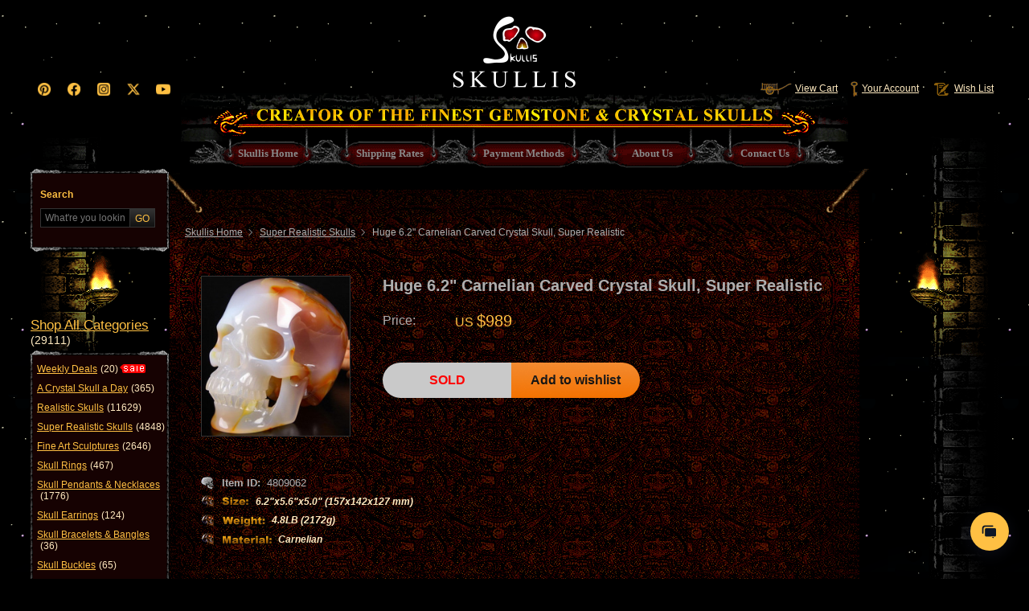

--- FILE ---
content_type: text/html
request_url: https://www.skullis.com/Huge-6-2-Carnelian-Carved-Crystal-Skull-Super-Realistic.html
body_size: 10704
content:
<!DOCTYPE html>
<head>
    <meta charset="utf-8"/>
    <title>Huge 6.2&quot; Carnelian Carved Crystal Skull, Super Realistic - Skullis Gemstone & Crystal Skulls</title>
    <meta name="keywords" content="Huge 6.2&quot; Carnelian Carved Crystal Skull, Super Realistic" />
    <meta name="description" content="Huge 6.2&quot; Carnelian Carved Crystal Skull, Super Realistic" />
	<meta property="og:type" content="product" />
	<meta property="og:title" content="Huge 6.2&quot; Carnelian Carved Crystal Skull, Super Realistic" />
	<meta property="og:description"	content="Huge 6.2&quot; Carnelian Carved Crystal Skull, Super Realistic" />
	<meta property="og:url" content="https://www.skullis.com/Huge-6-2-Carnelian-Carved-Crystal-Skull-Super-Realistic.html" />
	<meta property="og:site_name" content="SKULLIS" />
	<meta property="product:price:amount" content="989" />
	<meta property="product:price:currency" content="USD" />
	<meta property="og:availability" content="instock" />
	<meta name="pinterest-rich-pin" content="false" />
    <meta http-equiv="X-UA-Compatible" content="IE=Edge,chrome=1">
<meta name="viewport" content="width=device-width">
<meta name="format-detection" content="telephone=no">
<link rel="stylesheet" type="text/css" href="/css/base.css?t=20260122"/>
<link rel="shortcut icon" href="/favicon.ico?t=2024" />
<link rel="icon" type="image/png" sizes="32x32" href="/favicon-32x32.png">
<link rel="icon" type="image/png" sizes="16x16" href="/favicon-16x16.png">
<link rel="apple-touch-icon" sizes="180x180" href="/apple-touch-icon.png">
<link rel="mask-icon" href="/safari-pinned-tab.svg" color="#ee8800">
<link rel="manifest" href="/site.webmanifest">
<meta name="msapplication-TileColor" content="#000000">
<meta name="theme-color" content="#000000">
<meta name="p:domain_verify" content="5a0d99ab3d743ce7324ab051f4134b2b"/>
<meta name="pinterest-rich-pin" content="false" />
<script type="text/javascript" src="/js/jquery.js"></script>
<script type="text/javascript" src="/js/base.js"></script>
<script>var os=function(){var ua=navigator.userAgent,isWindowsPhone=/(?:Windows Phone)/.test(ua),isSymbian=/(?:SymbianOS)/.test(ua)||isWindowsPhone,isAndroid=/(?:Android)/.test(ua),isFireFox=/(?:Firefox)/.test(ua),isChrome=/(?:Chrome|CriOS)/.test(ua),isTablet=/(?:iPad|PlayBook)/.test(ua)||(isAndroid&&!/(?:Mobile)/.test(ua))||(isFireFox&&/(?:Tablet)/.test(ua)),isPhone=/(?:iPhone)/.test(ua)&&!isTablet,isPc=!isPhone&&!isAndroid&&!isSymbian;return{isTablet:isTablet,isPhone:isPhone,isAndroid:isAndroid,isPc:isPc}}();if(os.isAndroid||os.isPhone){document.write('<link rel="stylesheet" type="text/css" href="/css/phone.css?t=20260122"/>');document.write('<script type="text/javascript" src="/js/reactive.js?t=20260122"><\/script>')}else if(os.isTablet){document.write('<link rel="stylesheet" type="text/css" href="/css/tablet.css?t=20260122"/>')}else if(os.isPc){}</script>
<script>var APP_BASE = "";</script>
<script>(function(w,d,t,r,u){var f,n,i;w[u]=w[u]||[],f=function(){var o={ti:"136029417"};o.q=w[u],w[u]=new UET(o),w[u].push("pageLoad")},n=d.createElement(t),n.src=r,n.async=1,n.onload=n.onreadystatechange=function(){var s=this.readyState;s&&s!=="loaded"&&s!=="complete"||(f(),n.onload=n.onreadystatechange=null)},i=d.getElementsByTagName(t)[0],i.parentNode.insertBefore(n,i)})(window,document,"script","//bat.bing.com/bat.js","uetq");</script><noscript><img src="//bat.bing.com/action/0?ti=5283451&Ver=2" height="0" width="0" style="display:none; visibility: hidden;" /></noscript>
<script type="text/javascript" src="//static.criteo.net/js/ld/ld.js" async="true"></script>
<!-- Global site tag (gtag.js) - Google Analytics -->
<script async src="https://www.googletagmanager.com/gtag/js?id=UA-16125997-1"></script>
<script>window.dataLayer = window.dataLayer || [];function gtag(){dataLayer.push(arguments);}gtag('js', new Date());gtag('config', 'UA-16125997-1');gtag('config', 'AW-1031123728');</script>
<!-- Google Tag Manager -->
<script>(function(w,d,s,l,i){w[l]=w[l]||[];w[l].push({'gtm.start':new Date().getTime(),event:'gtm.js'});var f=d.getElementsByTagName(s)[0],j=d.createElement(s),dl=l!='dataLayer'?'&l='+l:'';j.async=true;j.src='https://www.googletagmanager.com/gtm.js?id='+i+dl;f.parentNode.insertBefore(j,f);})(window,document,'script','dataLayer','GTM-5989PJP');</script>
<noscript><iframe src="https://www.googletagmanager.com/ns.html?id=GTM-5989PJP" height="0" width="0" style="display:none;visibility:hidden"></iframe></noscript>
<!-- Pinterest Tag -->
<script>!function(e){if(!window.pintrk){window.pintrk = function () {window.pintrk.queue.push(Array.prototype.slice.call(arguments))};var n=window.pintrk;n.queue=[],n.version="3.0";var t=document.createElement("script");t.async=!0,t.src=e;var r=document.getElementsByTagName("script")[0];r.parentNode.insertBefore(t,r)}}("https://s.pinimg.com/ct/core.js");pintrk('load', '2613015162775');pintrk('page');</script>
<noscript><img height="1" width="1" style="display:none;" alt="" src="https://ct.pinterest.com/v3/?event=init&tid=2613015162775&noscript=1" /></noscript>
<!-- Meta Pixel Code -->
<script>!function(f,b,e,v,n,t,s){if(f.fbq)return;n=f.fbq=function(){n.callMethod?n.callMethod.apply(n,arguments):n.queue.push(arguments)};if(!f._fbq)f._fbq=n;n.push=n;n.loaded=!0;n.version='2.0';n.queue=[];t=b.createElement(e);t.async=!0;t.src=v;s=b.getElementsByTagName(e)[0];s.parentNode.insertBefore(t,s)}(window,document,'script','https://connect.facebook.net/en_US/fbevents.js');fbq('init','781388621117576');fbq('track','PageView');</script>
<noscript><img height="1" width="1" style="display:none" src="https://www.facebook.com/tr?id=781388621117576&ev=PageView&noscript=1" /></noscript>

    <script>
        gtag('event', 'page_view', {'send_to': 'AW-1031123728',
            'ecomm_prodid': '4809062',
            'ecomm_pagetype': 'product',
            'ecomm_totalvalue': '989'
        });
    </script>
    <script type="text/javascript" src="/js/facebox/facebox.js"></script>
    <script type="text/javascript" src="/js/product.js"></script>
</head>
<body>


<div class="header_wrap">
    <div class="header">
        <a href="/" alt="skullis" class="logo"><b>Skullis</b></a>
        <p class="quick_link">
            <a class="cart" href="/shopCart/view"><s></s>View Cart</a>
            <a class="account" href="/user/account"><s></s>Your Account</a>
            <a class="wish" href="/favorite"><s></s>Wish List</a>
        </p>
        <p class="social_link">
			<a class="pinterest" href="https://pinterest.com/SkullisOfficial/" target="_blank"><s></s></a>
			<a class="facebook" href="https://facebook.com/skullis/" target="_blank"><s></s></a>
			<a class="instagram" href="https://instagram.com/skullis_official/" target="_blank"><s></s></a>
			<a class="twitter" href="https://twitter.com/Skullis_com/" target="_blank"><s></s></a>
			<a class="youtube" href="https://youtube.com/channel/UCG5RNpXaigv4s_lAVJsS3Ow" target="_blank"><s></s></a>
        </p>
        <h1 class="title">SKULLIS, CREATOR OF THE FINEST GEMSTONE & CRYSTAL SKULLS</h1>
        <ul class="main_nav">
            <li class="home"><a href="/"><b>Skullis Home</b></a></li>
            <li class="shipping"><a href="/shipping-rates.html"><b>Shipping Rates</b></a></li>
            <li class="payment"><a href="/payment-methods.html"><b>Payment Methods</b></a></li>
            <li class="about"><a href="/about-us.html"><b>About Us</b></a></li>
            <li class="contact"><a href="/contact-us.html"><b>Contact Us</b></a></li>
        </ul>
    </div>
</div>

<div class="main_wrap">
    <div class="main">
        <span class="fire_l"></span><span class="fire_r"></span>
        <div class="side_l">
            <div class="fire_wrap"><div class="side_box"><i class="bg_t"></i>
    <form name="search_form" id="search_form" method="get" action="/search" onsubmit="return search();">
        <div class="side_con search">
            <p>Search</p>
            <div class="inner"><input type="text" autocomplete="off" placeholder="What're you looking for?" class="txt" name="keyword" id="keyword" value=""/>
            <em id="search_clear" class="clear"><b></b></em>
            <input type="submit" value="GO" class="btn" id="search_btn"/></div>
        </div>
    </form>
    <i class="bg_b"></i></div></div>
<h2 class="side_titc shopcate_tit"><a href="/type"><i>Shop All Categories</i><b>(29111)</b></a></h2>
<div class="side_box"><i class="bg_t"></i>
    <ol class="side_con shopcate_nav">
                <li class="id_157"><a href="/type?typeId=157">Weekly Deals<b>(20)</b></a></li>
                <li class="id_104"><a href="/A-Crystal-Skull-a-Day.html">A Crystal Skull a Day<b>(365)</b></a></li>
                <li class="id_76"><a href="/Realistic-Skulls.html">Realistic Skulls<b>(11629)</b></a></li>
                <li class="id_77"><a href="/Super-Realistic-Skulls.html">Super Realistic Skulls<b>(4848)</b></a></li>
                <li class="id_78"><a href="/Fine-Art-Sculptures.html">Fine Art Sculptures<b>(2646)</b></a></li>
                <li class="id_79"><a href="/Skull-Rings.html">Skull Rings<b>(467)</b></a></li>
                <li class="id_80"><a href="/Skull-Pendants-&-Necklaces.html">Skull Pendants & Necklaces<b>(1776)</b></a></li>
                <li class="id_81"><a href="/Skull-Earrings.html">Skull Earrings<b>(124)</b></a></li>
                <li class="id_97"><a href="/Skull-Bracelets-&-Bangles.html">Skull Bracelets & Bangles<b>(36)</b></a></li>
                <li class="id_82"><a href="/Skull-Buckles.html">Skull Buckles<b>(65)</b></a></li>
                <li class="id_99"><a href="/Skull-Brooches.html">Skull Brooches<b>(18)</b></a></li>
                <li class="id_83"><a href="/Alien-Skulls.html">Alien Skulls<b>(1338)</b></a></li>
                <li class="id_118"><a href="/Fairy-Elf-Alien.html">Fairy Elf Alien<b>(556)</b></a></li>
                <li class="id_84"><a href="/Titan-Skulls.html">Titan Skulls<b>(120)</b></a></li>
                <li class="id_85"><a href="/Singing-Skulls.html">Singing Skulls<b>(119)</b></a></li>
                <li class="id_95"><a href="/Dragon-Skulls.html">Dragon Skulls<b>(933)</b></a></li>
                <li class="id_96"><a href="/Raven-Skulls.html">Raven Skulls<b>(546)</b></a></li>
                <li class="id_101"><a href="/Druse-Skulls.html">Druse Skulls<b>(550)</b></a></li>
                <li class="id_86"><a href="/Geode-Skulls.html">Geode Skulls<b>(779)</b></a></li>
                <li class="id_117"><a href="/Premium-Brazilian-Agate.html">Premium Brazilian Agate<b>(708)</b></a></li>
                <li class="id_87"><a href="/Laughing-Skulls.html">Laughing Skulls<b>(21)</b></a></li>
                <li class="id_88"><a href="/Wand--And--Point-Skulls.html">Wand / Point Skulls<b>(128)</b></a></li>
                <li class="id_89"><a href="/Detachable-Skulls.html">Detachable Skulls<b>(116)</b></a></li>
                <li class="id_90"><a href="/Wild-Animal-Skulls.html">Wild Animal Skulls<b>(112)</b></a></li>
                <li class="id_92"><a href="/MH-Skull-Replicas.html">MH Skull Replicas<b>(113)</b></a></li>
                <li class="id_102"><a href="/Mineral-Specimen.html">Mineral Specimen<b>(256)</b></a></li>
                <li class="id_111"><a href="/Crystal-Skull-Accessories.html">Crystal Skull Accessories<b>(16)</b></a></li>
                <li class="id_106"><a href="/Functional-Crystal-Skulls.html">Functional Crystal Skulls<b>(262)</b></a></li>
                <li class="id_91"><a href="/Other-Skulls.html">Other Skulls<b>(1051)</b></a></li>
                <li class="id_93"><a href="/Others.html">Others<b>(265)</b></a></li>
                <li class="id_156"><a href="/Cloisonne.html">Cloisonne<b>(1)</b></a></li>
    </ol>
    <i class="bg_b"></i></div>
        </div>

        <script type="text/javascript">
    var price_old;
    var maxQtyOriginal = 0;
    var maxQty = 0;
    var productId = 44922;
    var usSizeFlag =false;
    var usSizeStock = -1;
    var specFlag = false;
    var specStock = -1;
    var pv_id = 0;
    $(function () {
        price_old=$("#product_price").html();
        //重量转换
        var weightStr = "2172";
        var weight = weightConvert(weightStr);
        $("#weight").html(weight);

    });
    function addCart() {
        maxQty = maxQtyOriginal;
        var buyQty = $.trim($("#buyQty").val());
        $(".pro_box").removeClass("pro_select");

        var usSizeCheckFlag = usSizeCheck();
        if (!usSizeCheckFlag){
            $(".pro_box").addClass("pro_select");
            return ;
        }else{
            $("#us_select_error").parent().hide();
        }
        if (specFlag){
            if (specStock==-1){
                $(".pro_box").addClass("pro_select");
                return;
            }
            if (maxQty>specStock){
                maxQty = specStock;
            }
        }

        if(buyQty==""||buyQty<1){
            $("#stock_error").html("Please enter a quantity").parent().show();
            $("#buyQty").focus();
            $(".pro_box").addClass("pro_select");
            return;
        }else if(isNaN(buyQty)){
            $("#stock_error").html("Please enter a correct number").parent().show();
            $("#buyQty").focus();
            $(".pro_box").addClass("pro_select");
            return;
        }
        var stock = 0;
        if($("#usSize").length>0) {
            stock = $("#usSize").find("option:selected").attr("stock");
            if (stock>0&&parseInt(buyQty)>stock) {
                $("#stock_error").html("Sorry. Only "+stock+" available.").parent().show();
                $("#buyQty").focus();
                $(".pro_box").addClass("pro_select");
                return;
            }
        }if($("#usSize").length==0&&parseInt(buyQty)>maxQty){
            $("#stock_error").html("Sorry. Only "+maxQty+" available.").parent().show();
            $("#buyQty").focus();
            $(".pro_box").addClass("pro_select");
            return;
        }

        var url = "/shopCart/add?productId="+productId+"&buyQty="+buyQty;
        var usSize = $("#usSize").val();
        if(usSize!=null){
            url+="&usSize="+usSize;
        }
        if(pv_id>0){
            url+="&pvId="+pv_id;
        }
        window.location=url;


    }

    function usSizeCheck() {
        var usSize_length = $("#usSize").length;
        if(usSize_length>0){
            var usSize = $("#usSize").val();
            if(usSize!=null&&usSize=="-1"){
                //$("#us_select_error").html("Please select a US ring size").parent().show();
                return false;
            }
        }
        return true;
    }
    function usSizeChange(){
        var stock = $("#usSize").find("option:selected").attr("stock");
        if (stock>0) {
            $("#btn_addcart").show();
            $("#btn_addcart2").show();
            $("#btn_preorder").hide();
            $("#btn_preorder2").hide();
        }
        if (stock==0) {
            $("#btn_addcart").hide();
            $("#btn_addcart2").hide();
            $("#btn_preorder").show();
            $("#btn_preorder2").show();
        }
    }



    $(function() {
      $(".btn_top").click(function() {
        $('body,html').animate({
          scrollTop: 0
        },100);
        return false
      })
    });

    function preOrder(){
        var maxQty = 100;
        var buyQty = $.trim($("#buyQty").val());
        $(".pro_box").removeClass("pro_select");

        var usSizeCheckFlag = usSizeCheck();
        if (!usSizeCheckFlag){
            $(".pro_box").addClass("pro_select");
            return ;
        }else{
            $("#us_select_error").parent().hide();
        }
        if (specFlag){
            if (specStock==-1){
                $(".pro_box").addClass("pro_select");
                return;
            }
            if (maxQty>specStock){
                maxQty = specStock;
            }
        }

        if(buyQty==""||buyQty<1){
            $("#stock_error").html("Please enter a quantity").parent().show();
            $("#buyQty").focus();
            $(".pro_box").addClass("pro_select");
        }else if(isNaN(buyQty)){
            $("#stock_error").html("Please enter a correct number").parent().show();
            $("#buyQty").focus();
            $(".pro_box").addClass("pro_select");
        }else{
            var url = "/shopCart/add?custom=1&productId="+productId+"&buyQty="+buyQty;
            var usSize = $("#usSize").val();
            if(usSize!=null){
                url+="&usSize="+usSize;
            }
            if(pv_id>0){
                url+="&pvId="+pv_id;
            }
            window.location=url;
        }
    }
</script>

<script type="text/javascript">
    window.criteo_q = window.criteo_q || [];
    window.criteo_q.push(
        { event: "setAccount", account:59901 },
        { event: "setHashedEmail", email: "" },
        { event: "setSiteType", type: "d"},
        { event: "viewItem", item: "4809062"});
</script>
<script>
    pintrk('track', 'pagevisit', {
		product_id: '4809062'
	});
    fbq('track', 'ViewContent', {
		content_ids: '4809062'
	},{
        eventID: "4809062"
    });
    $.post("/meta/viewContent", {productId:"4809062", sourceUrl:window.location.href});
</script>

<div class="content">
    <span class="light_l"></span><span class="light_r"></span>
    <div class="conbg_t">
        <div class="breadcrumb">
            <a href="/">Skullis Home</a> <i></i>
                <a href="/type?typeId=77">Super Realistic Skulls</a> <i></i>

            <strong>Huge 6.2" Carnelian Carved Crystal Skull, Super Realistic</strong>
        </div><!-- breadcrumb] -->

        <div class="product_intro">

          <div class="product_top">
            <div class="pro_img">
              <img src="/upload/thumbnails/4809062.jpg" alt="Huge 6.2&quot; Carnelian Carved Crystal Skull, Super Realistic"/>
            </div>
            <h1 class="pro_name">Huge 6.2" Carnelian Carved Crystal Skull, Super Realistic</h1>
            <div class="pro_buy">
                <dl class="pro_price">
                    <dt>Price:</dt>
                    <dd>
                            US <b id="product_price">$989</b>
                    </dd>
                </dl>


                <div class="pro_box">
                    <p class="pro_add">
							<b class="pro_sold">
									SOLD
							</b>
                        <a href="/favorite/add/44922" class="btn_addwish">Add to wishlist</a>
                    </p>
                </div>
            </div>
          </div>
            <p class="pro_itemid"><s></s><b>Item ID:</b><span>4809062</span></p>
            <div class="pro_info">
                <p class="size"><s></s><b>Size:</b><span>6.2"x5.6"x5.0" (157x142x127 mm)	</span></p>
                <p class="weight"><s></s><b>Weight:</b><span id="weight"></span></p>
                <p class="material"><s></s><b>Material:</b><span>Carnelian</span></p>
            </div>
            <div class="pro_material">
                <p class="tit">
                            <img src="/ProductImage/extendimage/4809062.jpg" alt="Carnelian" onerror="javascript:CheckImgExists();"/>
                    <em style="display:none"><i><b class="txt">Carnelian</b><b class="bgc" style="background-image:url(/upload/extendimage/4809062.jpg)">Carnelian</b></i></em>
                    <script>
                      if ($(".pro_material img").length > 0){
                        function CheckImgExists() {  
                         $(".pro_material img" ).hide();
                         $(".pro_material em" ).show();
                        }
                      } else {$(".pro_material em" ).show();}
                    </script>
                </p>
                <div class="con">
                    <table><tbody><tr>
                        <td class="origin"><s></s><b>ORIGIN</b>Brazil</td>
                        <td class="hardness"><s></s><b>HARDNESS</b>7</td>
                        <td class="natural"><s></s><b>NATURAL</b>100% Natural</td>
                    </tr></tbody></table>
                    <strong>
                            The skull pictured is the exact one you will receive.
                    </strong>
                    <p>You are welcome to save or print one or more pictures below as a certification of the skull's Skullis identity.</p>
                </div>
            </div>
            
				<div class="pro_summary">
                  	You are looking at an agate geode skull. The skull is 6.2 inches long, from front to back.<br />
Composed of microscopic crystals of Quartz laid down in colorful bands or ribbons. The appearance of the stone is waxy and soft. Almost always translucent and occasionally transparent. Agates are grounding stones. Agates are one of the oldest good luck stones. They help obtain a better physical/emotional balance. They work to raise consciousness. Builds self-confidence. Agate enables the person wearing it to choose their friends carefully. Used to avert from lighting and stormy weather (physically and metaphysically), agate brings prosperity. It is a protector of children. This stone helps us to have patience, and allows for inner peace. Use agate as a gazing tool for divination and meditation. Agate balances emotions and brings insight to any situation.<br />
<div style="white-space:nowrap;">
	<br />
</div>
				</div>
        </div><!-- product_intro] -->
        <div class="product_showcase">
            <p class="hd"><b><i></i>Click any picture below to view more convinently the higher resolution pictures.</b></p>
            <div class="photo_list"><ol>
                              <li id="p1"><p class="photo_box">
                                  <i class="bg_tl"></i><i class="bg_tr"></i>
                                  <a rel="gallery" href="/ProductImage/4809062/Huge-6-2-Carnelian-Carved-Crystal-Skull-Super-Realistic-01.jpg"><img src="/ProductImage/4809062/Huge-6-2-Carnelian-Carved-Crystal-Skull-Super-Realistic-01.jpg" alt="Huge 6.2&quot; Carnelian Carved Crystal Skull, Super Realistic" title="Huge 6.2&quot; Carnelian Carved Crystal Skull, Super Realistic"/></a>
                                  <i class="bg_bl"></i><i class="bg_br"></i>
                              </p></li>
                              <li id="p2"><p class="photo_box">
                                  <i class="bg_tl"></i><i class="bg_tr"></i>
                                  <a rel="gallery" href="/ProductImage/4809062/Huge-6-2-Carnelian-Carved-Crystal-Skull-Super-Realistic-02.jpg"><img src="/ProductImage/4809062/Huge-6-2-Carnelian-Carved-Crystal-Skull-Super-Realistic-02.jpg" alt="Huge 6.2&quot; Carnelian Carved Crystal Skull, Super Realistic" title="Huge 6.2&quot; Carnelian Carved Crystal Skull, Super Realistic"/></a>
                                  <i class="bg_bl"></i><i class="bg_br"></i>
                              </p></li>
                              <li id="p3"><p class="photo_box">
                                  <i class="bg_tl"></i><i class="bg_tr"></i>
                                  <a rel="gallery" href="/ProductImage/4809062/Huge-6-2-Carnelian-Carved-Crystal-Skull-Super-Realistic-03.jpg"><img src="/ProductImage/4809062/Huge-6-2-Carnelian-Carved-Crystal-Skull-Super-Realistic-03.jpg" alt="Huge 6.2&quot; Carnelian Carved Crystal Skull, Super Realistic" title="Huge 6.2&quot; Carnelian Carved Crystal Skull, Super Realistic"/></a>
                                  <i class="bg_bl"></i><i class="bg_br"></i>
                              </p></li>
                              <li id="p4"><p class="photo_box">
                                  <i class="bg_tl"></i><i class="bg_tr"></i>
                                  <a rel="gallery" href="/ProductImage/4809062/Huge-6-2-Carnelian-Carved-Crystal-Skull-Super-Realistic-04.jpg"><img src="/ProductImage/4809062/Huge-6-2-Carnelian-Carved-Crystal-Skull-Super-Realistic-04.jpg" alt="Huge 6.2&quot; Carnelian Carved Crystal Skull, Super Realistic" title="Huge 6.2&quot; Carnelian Carved Crystal Skull, Super Realistic"/></a>
                                  <i class="bg_bl"></i><i class="bg_br"></i>
                              </p></li>
                              <li id="p5"><p class="photo_box">
                                  <i class="bg_tl"></i><i class="bg_tr"></i>
                                  <a rel="gallery" href="/ProductImage/4809062/Huge-6-2-Carnelian-Carved-Crystal-Skull-Super-Realistic-05.jpg"><img src="/ProductImage/4809062/Huge-6-2-Carnelian-Carved-Crystal-Skull-Super-Realistic-05.jpg" alt="Huge 6.2&quot; Carnelian Carved Crystal Skull, Super Realistic" title="Huge 6.2&quot; Carnelian Carved Crystal Skull, Super Realistic"/></a>
                                  <i class="bg_bl"></i><i class="bg_br"></i>
                              </p></li>
                              <li id="p6"><p class="photo_box">
                                  <i class="bg_tl"></i><i class="bg_tr"></i>
                                  <a rel="gallery" href="/ProductImage/4809062/Huge-6-2-Carnelian-Carved-Crystal-Skull-Super-Realistic-06.jpg"><img src="/ProductImage/4809062/Huge-6-2-Carnelian-Carved-Crystal-Skull-Super-Realistic-06.jpg" alt="Huge 6.2&quot; Carnelian Carved Crystal Skull, Super Realistic" title="Huge 6.2&quot; Carnelian Carved Crystal Skull, Super Realistic"/></a>
                                  <i class="bg_bl"></i><i class="bg_br"></i>
                              </p></li>
                              <li id="p7"><p class="photo_box">
                                  <i class="bg_tl"></i><i class="bg_tr"></i>
                                  <a rel="gallery" href="/ProductImage/4809062/Huge-6-2-Carnelian-Carved-Crystal-Skull-Super-Realistic-07.jpg"><img src="/ProductImage/4809062/Huge-6-2-Carnelian-Carved-Crystal-Skull-Super-Realistic-07.jpg" alt="Huge 6.2&quot; Carnelian Carved Crystal Skull, Super Realistic" title="Huge 6.2&quot; Carnelian Carved Crystal Skull, Super Realistic"/></a>
                                  <i class="bg_bl"></i><i class="bg_br"></i>
                              </p></li>
                              <li id="p8"><p class="photo_box">
                                  <i class="bg_tl"></i><i class="bg_tr"></i>
                                  <a rel="gallery" href="/ProductImage/4809062/Huge-6-2-Carnelian-Carved-Crystal-Skull-Super-Realistic-08.jpg"><img src="/ProductImage/4809062/Huge-6-2-Carnelian-Carved-Crystal-Skull-Super-Realistic-08.jpg" alt="Huge 6.2&quot; Carnelian Carved Crystal Skull, Super Realistic" title="Huge 6.2&quot; Carnelian Carved Crystal Skull, Super Realistic"/></a>
                                  <i class="bg_bl"></i><i class="bg_br"></i>
                              </p></li>
                              <li id="p9"><p class="photo_box">
                                  <i class="bg_tl"></i><i class="bg_tr"></i>
                                  <a rel="gallery" href="/ProductImage/4809062/Huge-6-2-Carnelian-Carved-Crystal-Skull-Super-Realistic-09.jpg"><img src="/ProductImage/4809062/Huge-6-2-Carnelian-Carved-Crystal-Skull-Super-Realistic-09.jpg" alt="Huge 6.2&quot; Carnelian Carved Crystal Skull, Super Realistic" title="Huge 6.2&quot; Carnelian Carved Crystal Skull, Super Realistic"/></a>
                                  <i class="bg_bl"></i><i class="bg_br"></i>
                              </p></li>
                              <li id="p10"><p class="photo_box">
                                  <i class="bg_tl"></i><i class="bg_tr"></i>
                                  <a rel="gallery" href="/ProductImage/4809062/Huge-6-2-Carnelian-Carved-Crystal-Skull-Super-Realistic-10.jpg"><img src="/ProductImage/4809062/Huge-6-2-Carnelian-Carved-Crystal-Skull-Super-Realistic-10.jpg" alt="Huge 6.2&quot; Carnelian Carved Crystal Skull, Super Realistic" title="Huge 6.2&quot; Carnelian Carved Crystal Skull, Super Realistic"/></a>
                                  <i class="bg_bl"></i><i class="bg_br"></i>
                              </p></li>
                              <li id="p11"><p class="photo_box">
                                  <i class="bg_tl"></i><i class="bg_tr"></i>
                                  <a rel="gallery" href="/ProductImage/4809062/Huge-6-2-Carnelian-Carved-Crystal-Skull-Super-Realistic-11.jpg"><img src="/ProductImage/4809062/Huge-6-2-Carnelian-Carved-Crystal-Skull-Super-Realistic-11.jpg" alt="Huge 6.2&quot; Carnelian Carved Crystal Skull, Super Realistic" title="Huge 6.2&quot; Carnelian Carved Crystal Skull, Super Realistic"/></a>
                                  <i class="bg_bl"></i><i class="bg_br"></i>
                              </p></li>
                              <li id="p12"><p class="photo_box">
                                  <i class="bg_tl"></i><i class="bg_tr"></i>
                                  <a rel="gallery" href="/ProductImage/4809062/Huge-6-2-Carnelian-Carved-Crystal-Skull-Super-Realistic-12.jpg"><img src="/ProductImage/4809062/Huge-6-2-Carnelian-Carved-Crystal-Skull-Super-Realistic-12.jpg" alt="Huge 6.2&quot; Carnelian Carved Crystal Skull, Super Realistic" title="Huge 6.2&quot; Carnelian Carved Crystal Skull, Super Realistic"/></a>
                                  <i class="bg_bl"></i><i class="bg_br"></i>
                              </p></li>
            </ol></div>
            
            <div class="photo_thumbs">
                            <a class="item" href="#p1">
                                <img src="/ProductImage/4809062/Huge-6-2-Carnelian-Carved-Crystal-Skull-Super-Realistic-01.jpg" alt="Huge 6.2&quot; Carnelian Carved Crystal Skull, Super Realistic"/>
                            </a>
                            <a class="item" href="#p2">
                                <img src="/ProductImage/4809062/Huge-6-2-Carnelian-Carved-Crystal-Skull-Super-Realistic-02.jpg" alt="Huge 6.2&quot; Carnelian Carved Crystal Skull, Super Realistic"/>
                            </a>
                            <a class="item" href="#p3">
                                <img src="/ProductImage/4809062/Huge-6-2-Carnelian-Carved-Crystal-Skull-Super-Realistic-03.jpg" alt="Huge 6.2&quot; Carnelian Carved Crystal Skull, Super Realistic"/>
                            </a>
                            <a class="item" href="#p4">
                                <img src="/ProductImage/4809062/Huge-6-2-Carnelian-Carved-Crystal-Skull-Super-Realistic-04.jpg" alt="Huge 6.2&quot; Carnelian Carved Crystal Skull, Super Realistic"/>
                            </a>
                            <a class="item" href="#p5">
                                <img src="/ProductImage/4809062/Huge-6-2-Carnelian-Carved-Crystal-Skull-Super-Realistic-05.jpg" alt="Huge 6.2&quot; Carnelian Carved Crystal Skull, Super Realistic"/>
                            </a>
                            <a class="item" href="#p6">
                                <img src="/ProductImage/4809062/Huge-6-2-Carnelian-Carved-Crystal-Skull-Super-Realistic-06.jpg" alt="Huge 6.2&quot; Carnelian Carved Crystal Skull, Super Realistic"/>
                            </a>
                            <a class="item" href="#p7">
                                <img src="/ProductImage/4809062/Huge-6-2-Carnelian-Carved-Crystal-Skull-Super-Realistic-07.jpg" alt="Huge 6.2&quot; Carnelian Carved Crystal Skull, Super Realistic"/>
                            </a>
                            <a class="item" href="#p8">
                                <img src="/ProductImage/4809062/Huge-6-2-Carnelian-Carved-Crystal-Skull-Super-Realistic-08.jpg" alt="Huge 6.2&quot; Carnelian Carved Crystal Skull, Super Realistic"/>
                            </a>
                            <a class="item" href="#p9">
                                <img src="/ProductImage/4809062/Huge-6-2-Carnelian-Carved-Crystal-Skull-Super-Realistic-09.jpg" alt="Huge 6.2&quot; Carnelian Carved Crystal Skull, Super Realistic"/>
                            </a>
                            <a class="item" href="#p10">
                                <img src="/ProductImage/4809062/Huge-6-2-Carnelian-Carved-Crystal-Skull-Super-Realistic-10.jpg" alt="Huge 6.2&quot; Carnelian Carved Crystal Skull, Super Realistic"/>
                            </a>
                            <a class="item" href="#p11">
                                <img src="/ProductImage/4809062/Huge-6-2-Carnelian-Carved-Crystal-Skull-Super-Realistic-11.jpg" alt="Huge 6.2&quot; Carnelian Carved Crystal Skull, Super Realistic"/>
                            </a>
                            <a class="item" href="#p12">
                                <img src="/ProductImage/4809062/Huge-6-2-Carnelian-Carved-Crystal-Skull-Super-Realistic-12.jpg" alt="Huge 6.2&quot; Carnelian Carved Crystal Skull, Super Realistic"/>
                            </a>
            </div>
        </div><!-- product_showcase] -->

        <div class="pro_bottom">
            <div class="pro_guide">
              <p class="pro_share">
                <a href="/" class="btn_home"><s></s>HOME</a>
                <a href="javascript:;" class="btn_share"><s></s>SHARE</a>
                <a href="javascript:;" class="btn_top"><s></s>TOP</a>
              </p>
              <div class="sharethis-inline-share-buttons"></div>
            </div>
            <p class="pro_add">
					<b class="pro_sold">
							SOLD
					</b>
                <a href="/favorite/add/44922" class="btn_addwish">Add to wishlist</a>
            </p>
        </div><!-- pro_bottom] -->
        
          <div class="prolove_mod">
            <h3 class="title">You may also like these</h3>
            <ul class="clf">
                    <li><a href="/Necklace-of-1-1-Carnelian-Hand-Carved-Crystal-Skull-Pendant-Skull-Jewelry_4506864.html" target="_blank" title="Necklace of 1.1&quot; Carnelian Hand Carved Crystal Skull Pendant, Skull Jewelry"><p class="pic"><i><img src="/upload/thumbnails/4506864.jpg" alt="Necklace of 1.1&quot; Carnelian Hand Carved Crystal Skull Pendant, Skull Jewelry"></i></p><p class="name">Necklace of 1.1" Carnelian Hand Carved Crystal Skull Pendant, Skull Jewelry</p></a><p class="price">US $69.95</p></li>
                    <li><a href="/2-0-Agate-Geode-Hand-Carved-Crystal-Skull-Realistic-Crystal-Healing_4507793.html" target="_blank" title="2.0&quot; Agate Geode Hand Carved Crystal Skull, Realistic, Crystal Healing"><p class="pic"><i><img src="/upload/thumbnails/4507793.jpg" alt="2.0&quot; Agate Geode Hand Carved Crystal Skull, Realistic, Crystal Healing"></i></p><p class="name">2.0" Agate Geode Hand Carved Crystal Skull, Realistic, Crystal Healing</p></a><p class="price">US $169</p></li>
                    <li><a href="/5-0-Carnelian-Hand-Carved-Crystal-Skull-and-Eagle-Fine-Art-Sculpture-Crystal-Healing_4506752.html" target="_blank" title="5.0&quot; Carnelian Hand Carved Crystal Skull and Eagle Fine Art Sculpture, Crystal Healing"><p class="pic"><i><img src="/upload/thumbnails/4506752.jpg" alt="5.0&quot; Carnelian Hand Carved Crystal Skull and Eagle Fine Art Sculpture, Crystal Healing"></i></p><p class="name">5.0" Carnelian Hand Carved Crystal Skull and Eagle Fine Art Sculpture, Crystal Healing</p></a><p class="price">US $1,499</p></li>
                    <li><a href="/Nice-5-1-Carnelian-Carved-Crystal-Skull-Super-Realistic-Crystal-Healing_3510816.html" target="_blank" title="Nice 5.1&quot; Carnelian Carved Crystal Skull,Super Realistic, Crystal Healing"><p class="pic"><i><img src="/upload/thumbnails/3510816.jpg" alt="Nice 5.1&quot; Carnelian Carved Crystal Skull,Super Realistic, Crystal Healing"></i></p><p class="name">Nice 5.1" Carnelian Carved Crystal Skull,Super Realistic, Crystal Healing</p></a><p class="price">US $799</p></li>
                    <li><a href="/0-9-Carnelian-Hand-Carved-Crystal-Skull-Realistic-Crystal-Healing_4814677.html" target="_blank" title="0.9&quot; Carnelian Hand Carved Crystal Skull, Realistic, Crystal Healing"><p class="pic"><i><img src="/upload/thumbnails/4814677.jpg" alt="0.9&quot; Carnelian Hand Carved Crystal Skull, Realistic, Crystal Healing"></i></p><p class="name">0.9" Carnelian Hand Carved Crystal Skull, Realistic, Crystal Healing</p></a><p class="price">US $69.95</p></li>
                    <li><a href="/Huge-5-1-Carnelian-Carved-Crystal-Skull_4702796.html" target="_blank" title="Huge 5.1&quot; Carnelian Carved Crystal Skull"><p class="pic"><i><img src="/upload/thumbnails/4702796.jpg" alt="Huge 5.1&quot; Carnelian Carved Crystal Skull"></i></p><p class="name">Huge 5.1" Carnelian Carved Crystal Skull</p></a><p class="price">US $990</p></li>
                    <li><a href="/Necklace-of-2-3-Carnelian-Hand-Carved-Crystal-Skull-Pendant-Skull-Jewelry_4506861.html" target="_blank" title="Necklace of 2.3&quot; Carnelian Hand Carved Crystal Skull Pendant, Skull Jewelry"><p class="pic"><i><img src="/upload/thumbnails/4506861.jpg" alt="Necklace of 2.3&quot; Carnelian Hand Carved Crystal Skull Pendant, Skull Jewelry"></i></p><p class="name">Necklace of 2.3" Carnelian Hand Carved Crystal Skull Pendant, Skull Jewelry</p></a><p class="price">US $109</p></li>
                    <li><a href="/10-2-Carnelian-Hand-Carved-Crystal-Indian-Skull-Sculpture-Crystal-Healing_4504543.html" target="_blank" title="10.2&quot; Carnelian Hand Carved Crystal Indian Skull Sculpture, Crystal Healing"><p class="pic"><i><img src="/upload/thumbnails/4504543.jpg" alt="10.2&quot; Carnelian Hand Carved Crystal Indian Skull Sculpture, Crystal Healing"></i></p><p class="name">10.2" Carnelian Hand Carved Crystal Indian Skull Sculpture, Crystal Healing</p></a><p class="price">US $2,699</p></li>
                    <li><a href="/1-1-Carnelian-Hand-Carved-Crystal-Skull-Realistic-Crystal-Healing_4507296.html" target="_blank" title="1.1&quot; Carnelian Hand Carved Crystal Skull, Realistic, Crystal Healing"><p class="pic"><i><img src="/upload/thumbnails/4507296.jpg" alt="1.1&quot; Carnelian Hand Carved Crystal Skull, Realistic, Crystal Healing"></i></p><p class="name">1.1" Carnelian Hand Carved Crystal Skull, Realistic, Crystal Healing</p></a><p class="price">US $59.95</p></li>
                    <li><a href="/Necklace-of-2-2-Carnelian-Hand-Carved-Crystal-Skull-Pendant-Skull-Jewelry_4814257.html" target="_blank" title="Necklace of 2.2&quot; Carnelian Hand Carved Crystal Skull Pendant, Skull Jewelry"><p class="pic"><i><img src="/upload/thumbnails/4814257.jpg" alt="Necklace of 2.2&quot; Carnelian Hand Carved Crystal Skull Pendant, Skull Jewelry"></i></p><p class="name">Necklace of 2.2" Carnelian Hand Carved Crystal Skull Pendant, Skull Jewelry</p></a><p class="price">US $139</p></li>
                    <li><a href="/5-8-Carnelian-Hand-Carved-Crystal-Skull-Fine-Art-Sculpture-Crystal-Healing_4400960.html" target="_blank" title="5.8&quot; Carnelian Hand Carved Crystal Skull Fine Art Sculpture, Crystal Healing"><p class="pic"><i><img src="/upload/thumbnails/4400960.jpg" alt="5.8&quot; Carnelian Hand Carved Crystal Skull Fine Art Sculpture, Crystal Healing"></i></p><p class="name">5.8" Carnelian Hand Carved Crystal Skull Fine Art Sculpture, Crystal Healing</p></a><p class="price">US $699</p></li>
                    <li><a href="/0-6-Carnelian-Hand-Carved-Crystal-Skull-Realistic-Crystal-Healing_4507349.html" target="_blank" title="0.6&quot; Carnelian Hand Carved Crystal Skull, Realistic, Crystal Healing"><p class="pic"><i><img src="/upload/thumbnails/4507349.jpg" alt="0.6&quot; Carnelian Hand Carved Crystal Skull, Realistic, Crystal Healing"></i></p><p class="name">0.6" Carnelian Hand Carved Crystal Skull, Realistic, Crystal Healing</p></a><p class="price">US $69.95</p></li>
            </ul>
          </div>
    </div>
    <div class="conbg_b"></div>

</div><!-- content] -->
<script>
    $('.photo_thumbs .item:first').addClass('curr');
    var $thumbs = $('.photo_thumbs .item'),
      $bigpic = $('.photo_list li'),
      $window = $(window),
      navLength = $thumbs.length - 1;
    $window.on('scroll', function() {
      var scrollTop = $window.scrollTop(),
        len = navLength;
      for (; len > -1; len--) {
          var that = $bigpic.eq(len);
        if (scrollTop >= that.offset().top - 100) {
          $thumbs.removeClass('curr').eq(len).addClass('curr');
          return false;
        }
      }
    });
    $thumbs.on('click', function(e) {
      e.preventDefault();
      $('html, body').animate({
        'scrollTop': $($(this).attr('href')).offset().top
      }, 200);
    });
    var $float = $('.photo_thumbs'),
        $position = $('.photo_list'),
        $number = $float.find(".item").length;
    $(window).scroll(function() {
      var wh = $(document).height(),
          ws = $(document).scrollTop(),
          dh = $position.height(),
          dt = $position.offset().top,
          nh = $number * 44;
      if(ws > dt + 100){
        $float.addClass('fixed');
      }else{
        $float.removeClass('fixed');
      }if(wh - dh - dt > wh - ws - nh){
        $float.addClass('btm');
      }else{
        $float.removeClass('btm');
      }
    });
</script>



    </div>
</div>
<div class="footer_wrap">
    <div class="footer">
        <span class="fire_bl"></span><span class="fire_br"></span>
        <div class="copyright">
            <p class="other_link">
                <a href="/about-us.html">About Skullis</a> |
                <a href="/shipping-rates.html">Shipping Rates</a> |
                <a href="/payment-methods.html">Payment Methods</a> |
                <a href="/contact-us.html">Contact Us</a> |
                <a href="/privacy-policy.html">Privacy Policy</a> |
                <a href="/return-policy.html">Return Policy</a> |
                <a href="/site-map.html">Site Map</a></p>
                <script type="text/javascript">
                    var d = new Date();
                    year = +d.getFullYear();
                    document.write("Copyright © 2009-"+year+" Skullis.com. All rights reserved.");
                </script>
            <p class="social_link">
				<a class="pinterest" href="https://pinterest.com/SkullisOfficial/" target="_blank"><s></s></a>
                <a class="facebook" href="https://facebook.com/skullis/" target="_blank"><s></s></a>
                <a class="instagram" href="https://instagram.com/skullis_official/" target="_blank"><s></s></a>
                <a class="twitter" href="https://twitter.com/Skullis_com/" target="_blank"><s></s></a>
                <a class="youtube" href="https://youtube.com/channel/UCG5RNpXaigv4s_lAVJsS3Ow" target="_blank"><s></s></a><br/><br/>
                <a class="rikoo" href="http://www.rikoo.com/" title="rikoo.com" target="_blank"><s></s></a>
				<a class="sjewelry" href="http://www.skullisjewelry.com/" title="skullisjewelry.com" target="_blank"><s></s></a>
				<a class="pietersite" href="http://www.bestpietersite.com/" title="bestpietersite.com" target="_blank"><s></s></a>
            </p>
        </div>
    </div>
</div><!-- footer_wrap] -->
<a class="returntop" href="javascript:" title="Scroll to top"><i></i>TOP</a>
<link rel="stylesheet" href="/css/swiper-bundle.min.css"/>
<script src="https://cdn.jsdelivr.net/npm/swiper@11/swiper-bundle.min.js"></script>
<script type="text/javascript" src="//platform-api.sharethis.com/js/sharethis.js#property=5b9cc0aaf38a8a00111bae20&product=inline-share-buttons"></script>
<script src="https://plugin-code.salesmartly.com/js/project_582775_601362_1766669382.js"></script>
<script>
  var swiper = new Swiper('.product_img', {
      pagination: '.swiper-pagination',
      paginationClickable: true,
      //loop: true,
      /*autoplay: {
        delay: 2500,
        disableOnInteraction: false,
      },*/
      pagination: {
        el: '.swiper-pagination',
        clickable: true,
      },
      zoom: true,
      on:{
        init:function(){
          var total=this.slides.length;
          $('.swiper-pagenum .total').text(total);
          this.emit('transitionEnd');
           },
        transitionEnd:function(){
          var tindex=this.realIndex;
          var index=this.realIndex+1;
          $(".swiper-pagenum .active").text(index);
        }
      }
  });
  $(".swiper-wrapper").click(function() {
    fullScreen();
    $("html").addClass("swiper-active");
    $(this).parent().find(".swiper-close").addClass("show");
    $(this).find(".swiper-slide p").addClass("swiper-zoom-container");
  });
  $(".swiper-close").click(function() {
    exitFullScreen();
    $("html").removeClass("swiper-active");
    $(this).removeClass("show");
    $(this).parent().find(".swiper-slide p").removeClass("swiper-zoom-container");
  });
</script>
<script src="/js/jquery.fullscreenslides.js"></script>
<script>
  $(function() {
    $('.photo_list img').fullscreenslides();
    var $container = $('#fullscreenSlide');
    $container.bind("init",
    function() {
      $container.append('<a class="ui fs-close"><i></i></a>').append('<p class="ui fs-loader">Loading...</p>').append('<a class="ui fs-prev"><i></i></a>').append('<a class="ui fs-next"><i></i></a>').append('<p class="ui fs-caption"><span></span></p>');
      $('.fs-prev').click(function() {
        $container.trigger("prevSlide")
      });
      $('.fs-next').click(function() {
        $container.trigger("nextSlide")
      });
      $('.fs-close').click(function() {
        $container.trigger("close")
      })
    }).bind("startLoading",
    function() {
      $('.fs-loader').show()
    }).bind("stopLoading",
    function() {
      $('.fs-loader').hide()
    }).bind("startOfSlide",
    function(event, slide) {
      $('.fs-caption span').text(slide.title);
      $('.fs-caption').show()
    }).bind("endOfSlide",
    function(event, slide) {
      $('.fs-caption').hide()
    })
  });
</script>
</body>
</html>

--- FILE ---
content_type: text/css;charset=UTF-8
request_url: https://www.skullis.com/css/base.css?t=20260122
body_size: 21045
content:
/*** RESET&BASE ***/
body,h1,h2,h3,h4,h5,h6,p,dl,dt,dd,ul,ol,li,pre,form,button,input,select,textarea,th,td{margin:0;padding:0}
body{background:#000 url(../images/bg_wrap_xy.gif);color:#aeaeae}
body,button,input,select,textarea{font:12px/1.2 Arial,Helvetica,sans-serif;color:#aeaeae}
input,select,textarea,button{border-radius:0;box-shadow:none;line-height:inherit;font-size:inherit;font-weight:inherit;outline:0}
input[type="button"],input[type="submit"],input[type="reset"],input[type="text"],input[type="password"]{-webkit-appearance:none}
input[type="button"],input[type="submit"],button{cursor:pointer}button:disabled{cursor:default}
textarea{vertical-align:top;resize:vertical}
h1,h2,h3,h4,h5,h6{font-size:100%;font-weight:400}
table{border-collapse:collapse;border-spacing:0}
ol,ul{list-style:none}ul li{float:left}ol li{clear:both}
sup,sub{font-size:75%;line-height:0;position:relative;vertical-align:baseline}sup{top:-0.5em}sub{bottom:-0.25em}
a img{border:0}img{vertical-align:middle}em,i{font-style:normal}
a{color:#aeaeae}a:hover{color:#ffc043;text-decoration:underline}a:active{outline:0}
a.link{color:#ffc043;cursor:pointer}a.link:hover{color:#ffeac0}a.linkline{text-decoration:underline}
a.curr,a.curr:hover,.curr a,.curr a:hover{text-decoration:none;cursor:default}
::selection{background-color:#ffc043;color:#160202}
.al{text-align:left}.ac{text-align:center}.ar{text-align:right}
.fl{float:left}.fr{float:right}.fn{float:none}
.clr{visibility:hidden;display:block;font-size:0;content:" ";clear:both;height:0}
.clf{*zoom:1}.clf:after{content:"";height:0;display:block;clear:both}
.db{display:block}.dn{display:none}.oh{overflow:hidden}.vh{visibility:hidden}
@media print{*{background:transparent!important;color:#000!important;text-shadow:none!important;-webkit-box-shadow:none!important;box-shadow:none!important}a{text-decoration:underline}}
@font-face{font-family:'Boner';src:url('../images/boner.ttf')}
@font-face{font-family:'Charleb';src:url('../images/charleb.ttf')}
@font-face{font-family:'Timesb';src:url('../images/timesb.ttf')}
@font-face{font-family:'Timesr';src:url('../images/timesr.ttf')}
.model_box .title,.model_con .best,.product_list .title,.prolove_mod .title,.pro_material strong{font-family:Timesb,Arial;font-weight:400;line-height:1}
/** GRID **/
html{min-height:100%;background:#000}
.header_wrap,.main_wrap,.footer_wrap{min-width:1204px}
.header_wrap{position:relative;z-index:3}
.main_wrap{position:relative;z-index:2}
.footer_wrap{position:relative;z-index:1}
.header,.main,.footer{width:1204px;margin:0 auto}
/** ICON **/
s{display:inline-block;width:16px;height:16px;vertical-align:middle}
s,.btn_addcart,.btn_addwish,.btn_custom,.pro_info b{background-image:url(../images/icon.png);background-repeat:no-repeat}
/*** HEADER ***/
.header{height:210px;text-align:center;background:url(../images/bg_header.gif) no-repeat center bottom}
.header .logo{position:relative;display:block;width:180px;height:120px;line-height:120px;margin:0 auto;background-color:#000;text-align:center;font-size:32px;color:#fff}
.header .logo b{display:block;width:100%;height:100%;background:url(../images/skullis_logo.png) no-repeat center center;background-size:contain;text-indent:-9999px}
.header .title{width:830px;height:56px;margin:0 auto;background:url(../images/skullis_title.gif) no-repeat center center;text-indent:-9999px}
.quick_link{float:right;height:20px;margin-top:-20px;line-height:20px;text-align:right}
.quick_link a{position:relative;margin:0 6px;color:#ffeac0}
.quick_link a:hover{color:#ffc043}
.quick_link a i{display:inline-block;margin-left:5px;width:16px;height:16px;line-height:16px;border-radius:50%;background:red;color:#fff;font-size:12px;text-align:center}
.quick_link s{margin-right:4px;height:20px}
.quick_link .cart s{width:40px;background-position:0 0}
.quick_link .account s{width:11px;background-position:-42px 0}
.quick_link .wish s{width:25px;background-position:-54px 0}
.header .social_link{float:left;height:20px;margin-top:-20px;line-height:20px;text-align:left}
.header .social_link s{width:18px;height:18px;background-size:18px}
.header .social_link .facebook s{background-position:0 -90px}
.header .social_link .instagram s{background-position:0 -108px}
.header .social_link .twitter s{background-position:0 -126px}
.header .social_link .youtube s{background-position:0 -144px}
.header .social_link .pinterest s{background-position:0 -162px}
.social_link s{width:20px;height:20px;background-image:url(../images/icon_social.png);background-repeat:no-repeat;background-size:20px}
.social_link a{margin:0 8px;color:#ffeac0}
.social_link a:hover{opacity:.8;filter:alpha(opacity=80)}
.social_link .facebook s{background-position:0 -100px}
.social_link .instagram s{background-position:0 -120px}
.social_link .twitter s{background-position:0 -140px}
.social_link .youtube s{background-position:0 -160px}
.social_link .pinterest s{background-position:0 -180px}
.social_link .rikoo s{background-position:0 0px}
.social_link .pietersite s{background-position:0 -20px}
.social_link .sjewelry s{background-position:0 -40px}
.social_link .rikoo,.social_link .pietersite,.social_link .sjewelry{display:inline-block;padding:3px;border:1px solid #ffc043}
/** main_nav **/
.main_nav{width:758px;height:30px;margin:0 auto}
.main_nav li{height:30px;line-height:30px;padding:0 16px;text-align:center;overflow:hidden}
.main_nav li a{display:block;width:100%;height:32px;text-decoration:none;font-size:13px;font-family:Times,Arial;color:#888;cursor:pointer;overflow:hidden}
.main_nav .home{width:113px}
.main_nav .shipping{width:126px}
.main_nav .payment{width:143px}
.main_nav .about{width:113px}
.main_nav .contact{width:103px}
/*.main_nav li b{font-weight:400;display:block;width:100%;height:32px;overflow:hidden;background:url(../images/skullis_navbig.png) no-repeat;*background:url(../images/skullis_nav.gif) no-repeat;background-size:160px 240px}
.main_nav .home b{background-position:50% -30px}
.main_nav .shipping b{background-position:50% -60px}
.main_nav .payment b{background-position:50% -90px}
.main_nav .about b{background-position:50% -120px}
.main_nav .contact b{background-position:50% -150px}*/

/*** MAIN ***/
.main_wrap{background:url(../images/bg_side_y.gif) repeat-y center top}
.main{background:url(../images/bg_main_t.gif) no-repeat center top;position:relative;overflow:hidden}
.side_l{width:172px;float:left;position:relative;z-index:22}
.side_r{width:172px;float:right;position:relative;z-index:22}
.content{width:860px;background:url(../images/bg_main_y.gif) repeat-y center top;float:left;position:relative}
.conbg_t{min-height:700px;padding-top:55px;background:url(../images/bg_main_t.gif) no-repeat center top;position:relative;z-index:22}
.conbg_b{height:100px;background:url(../images/bg_main_b.gif) no-repeat center bottom}
.light_l,.light_r{position:absolute;top:100px;z-index:21;width:48px;height:111px;background:url(../images/bg_light.gif) no-repeat}
.light_l{left:1px;background-position:left}
.light_r{right:1px;background-position:right}
.fire_l,.fire_r{position:absolute;top:41px;z-index:21;width:141px;height:193px}
.fire_l{left:0;background:url(../images/fire_l.gif) no-repeat}
.fire_r{right:0;background:url(../images/fire_r.gif) no-repeat}
.fire_bl,.fire_br{position:absolute;top:0;z-index:21;width:97px;height:124px}
.fire_bl{left:0;background:url(../images/fire_bl.gif) no-repeat}
.fire_br{right:0;background:url(../images/fire_br.gif) no-repeat}

/** side **/
.fire_wrap{height:150px}
.side_tit,.side_titc,.side_tits{font-size:17px;color:#aeaeae;margin-top:35px;margin-bottom:5px;white-space:nowrap}
.side_titc a{color:#ffc043;text-decoration:none}
.side_titc i{text-decoration:underline}
.side_titc b{display:block;font-size:14px;font-weight:400;color:#ffeac0}
.side_box{width:100%;background:#160202 url(../images/box_side_y.gif) repeat-y;position:relative}
.side_box i{width:100%;height:16px;background:url(../images/box_side.gif) no-repeat;position:absolute;overflow:hidden}
.side_box .bg_t{background-position:center top;left:0;top:0}
.side_box .bg_b{background-position:center bottom;left:0;bottom:0}
.side_con{padding:11px 9px}
.search{padding:25px 12px 30px;line-height:normal}
.search p{color:#ffc043;font-weight:700;margin-bottom:10px}
.search .inner{position:relative}
.search .txt{width:100px;height:12px;line-height:12px;padding:5px;border:1px solid #333;border-right:0;border-radius:0;background-color:#000;color:#fff;float:left}
.search .clear{position:absolute;top:1px;right:37px;background-color:#000;padding:6px;cursor:pointer;display:none}
.search .clear b{position:relative;display:block;width:10px;height:10px}
.search .clear b::before,.search .clear b::after{position:absolute;top:4px;content:'';display:block;width:100%;height:1px;background:#aeaeae;overflow:hidden;-webkit-transition:-webkit-transform .1s;transition:transform .1s}
.search .clear b::before{-webkit-transform:rotate(45deg);transform:rotate(45deg)}
.search .clear b::after{-webkit-transform:rotate(-45deg);transform:rotate(-45deg)}
.search .btn{width:32px;height:24px;line-height:24px;color:#ffc043;border:1px solid #333;background-color:#333;background-image:-webkit-linear-gradient(top,#333,#111);background-image:linear-gradient(top,#333,#111);cursor:pointer}
.search .btn:hover{background:#333}
.accept{height:77px;padding-right:0}
.accept a{float:left;display:inline-block;margin:6px 5px 0 0}
.accept .dot{color:#ffc043;font-size:14px;letter-spacing:2pt}
.shopcate_nav{padding-left:8px;padding-right:2px}
.shopcate_nav li{padding:5px 0}
.shopcate_nav a{position:relative;display:inline-block;color:#ffc043}
.shopcate_nav a:hover{color:#ffeac0}
.shopcate_nav .curr a{font-weight:700;color:#ffeac0}
.shopcate_nav b{display:inline-block;margin-left:4px;font-weight:400;color:#ffeac0;text-decoration:none}
.crystal_box{padding:12px}
.feedbacks_box::-webkit-scrollbar{width:6px}
.feedbacks_box::-webkit-scrollbar-track-piece{background-color:#333;border-radius:6px}
.feedbacks_box::-webkit-scrollbar-thumb{background-color:#aaa;border-radius:6px;height:50px}
.feedbacks_box::-webkit-scrollbar-thumb:hover{background-color:#ccc}
.feedbacks_box{scrollbar-arrow-color:#fff;scrollbar-face-color:#aaa;scrollbar-darkshadow-color:#333;scrollbar-base-color:#333;scrollbar-highlight-color:#333;scrollbar-shadow-color:#333;scrollbar-track-color:#333;scrollbar-3dlight-color:#333}
.feedbacks_box{width:152px;height:130px;text-align:center;overflow-x:hidden;overflow-y:scroll}
.feedbacks_box li{margin-left:12px;margin-bottom:6px;line-height:1.4;list-style-type:disc;text-align:left}
.ebaystore_box li{margin-left:12px;margin-bottom:6px;line-height:1.4;list-style-type:disc}
.ebay_box{padding-top:0;margin-top:-10px;text-align:center}
.ebay_box p{margin-top:10px}
.ebay_box .data{display:block;margin:5px 0}
.instagram_box{padding-bottom:25px;text-align:center}
.instagram_box p{font-size:12px;color:#aeaeae}
.instagram_box strong{display:block;margin:3px 0 -3px;font-size:30px;font-weight:400;color:#ffc043}
.instagram_box b{font-size:14px;font-weight:400}
.instagram_box a{text-decoration:none}
.instagram_box a:hover{text-decoration:none}
.facebook_box{padding-bottom:25px;text-align:center}
.facebook_box p{font-size:12px;color:#aeaeae}
.facebook_box strong{display:block;margin:3px 0 -3px;font-size:30px;font-weight:400;color:#ffc043}
.facebook_box b{font-size:14px;font-weight:400}
.facebook_box a{text-decoration:none}
.facebook_box a:hover{text-decoration:none}
.sites_box{padding:15px 0;text-align:center}
.sites_box a{display:inline-block;margin:10px 0}
.sites_box .rikoo img{width:110px}
.sites_box .skullis img{width:110px}
.sites_box .pietersite img{width:120px}
.sites_box .skullisjewelry img{width:110px}
.sites_box .skullisjewelry::before{content:"";display:inline-block;width:80px;height:15px;margin:10px 0 5px;background:url(../images/new-site.gif) no-repeat;display:none}
.bestseller{padding:9px 6px}
.bestseller a{margin-top:6px;margin-bottom:6px;text-align:center;display:block}
.bestseller img{max-width:160px}
.bestseller p{margin-top:4px}
.featured{padding:9px 6px}
.featured a{margin-top:6px;margin-bottom:25px;text-align:center;display:block}
.featured img{max-width:160px}
.featured p{margin-top:4px}
.featured .more{font-size:12px;font-weight:700;color:#ffc043;margin-bottom:6px}
.featured .more:hover{color:#ffeac0}
.recommend{padding:9px 6px}
.recommend a{margin-top:6px;margin-bottom:25px;text-align:center;display:block}
.recommend img{max-width:160px}
.recommend p{margin-top:4px}
.abook_box{padding:15px 0;text-align:center}
.cups_box img{max-width:154px}
.cups_wrap2,.crystal_wrap2,.feedbacks_wrap2,.instagram_wrap2,.facebook_wrap2,.sites_wrap2{display:none}

/** content **/
/** banner **/
.banner_img{clear:both;width:760px;height:270px;margin:0 auto;background:#333;border:1px solid #333;overflow:hidden}
.banner_img .swiper-slide a{display:block;text-decoration:none}
.banner_img .swiper-slide img{display:block;width:100%;height:244px}
.banner_img .swiper-slide p{padding-right:240px;height:26px;line-height:26px;text-indent:10px;text-overflow:ellipsis;white-space:nowrap;overflow:hidden;font-size:12px;font-weight:700}
.banner_img .swiper-pagination-bullets{left:auto;right:150px;bottom:0;width:90px;height:26px;line-height:26px;background-color:#333}
.banner_img .swiper-pagination-bullet{background:#aeaeae;opacity:1;margin:0 4px}
.banner_img .swiper-pagination-bullet-active{background:#ffc043}
.banner_img .link{position:absolute;right:0;bottom:0;z-index:9;width:150px;height:26px;line-height:26px;background-color:#333;text-align:center;text-decoration:none;font-size:12px}
/** focus **/
.focus_box{width:760px;margin:0 auto;clear:both;border:1px solid #333}
.focus_image{height:270px;position:relative;z-index:20;overflow:hidden;background-color:#333}
.focus_image .list{width:100%;height:244px}
.focus_image .item{position:absolute;left:100%;top:0;z-index:25;width:100%;height:270px;text-decoration:none}
.focus_image .item:hover{text-decoration:none}
.focus_image .item.cur{display:block;z-index:25}
.focus_image .item .poster{display:block;width:760px;height:244px}
.focus_image .item p{width:515px;height:26px;line-height:26px;text-indent:10px;position:absolute;left:0;bottom:0;z-index:26}
.focus_image .controler{position:absolute;right:150px;bottom:0;z-index:27;height:26px;background-color:#333}
.focus_image .controler b{display:block;width:9px;height:9px;line-height:9;margin:8px 4px;float:left;overflow:hidden;background-color:#aeaeae;-webkit-border-radius:50%;border-radius:50%;font-weight:400;text-align:center;cursor:pointer}
.focus_image .controler b:hover{background-color:#ffeac0}
.focus_image .controler b.down{background-color:#ffc043;color:#ffc043}
.focus_image .link{position:absolute;right:0;bottom:0;z-index:27;width:150px;height:26px;line-height:26px;background-color:#333;text-align:center;text-decoration:none}
/* shopimg_nav */
.shopimg_nav{width:762px;margin:0 50px 30px}
.shopimg_nav ul{clear:both}
.shopimg_nav li{width:254px;margin-top:20px;text-align:center}
.shopimg_nav a{font-size:13px;font-weight:700}
.shopimg_nav .img{width:100%;height:220px;position:relative}
.shopimg_nav .img i{width:100%;position:absolute;bottom:0;left:50%;margin-left:-50%}
.shopimg_nav .name{margin-top:10px}
.shopimg_nav .col3 .img{height:180px}
.shopimg_nav .col2{float:left;width:40%}
.shopimg_nav .col2 li{width:100%}
.shopimg_nav .col2 li:first-child .img,.shopimg_nav .col2 li:last-child .img{height:180px}
.shopimg_nav .row2{float:right;width:60%}
.shopimg_nav .row2 li{width:100%}
.shopimg_nav .row2 .img{height:710px}
/* breadcrumb */
.breadcrumb{height:20px;line-height:20px;padding:14px 20px;white-space:nowrap;overflow:hidden}
.breadcrumb a{float:left;text-decoration:underline}
.breadcrumb i{float:left;content:"";display:inline-block;width:5px;height:5px;margin:8px 10px 0 5px;border-top:1px solid #888;border-right:1px solid #888;-webkit-transform:translate3d(0, -1px, 0) rotate(45deg);transform:translate3d(0, -1px, 0) rotate(45deg)}
.breadcrumb em{float:left;margin:0 5px;color:#777}
.breadcrumb strong{display:inline-block;width:400px;font-weight:400;-o-text-overflow:ellipsis;text-overflow:ellipsis;white-space:nowrap;overflow:hidden}
/* filter */
.filter{padding:5px 20px;margin-bottom:10px;color:#ffeac0;overflow:hidden}
.filter .total{float:left}
.filter .total b{font-size:18px}
.filter .view_sort{float:right}
.filter .view a{margin:0 5px}
.filter .view .curr{font-weight:700;color:#ffeac0}
.filter .sort{clear:both;margin-left:20px;text-align:right}
.filter .sort select{padding:5px 3px;background-color:#000;border:1px solid #333}
/* custom_mod */
.custom_mod{margin:0 auto 50px;text-align:center}
/* pro_list */
.pro_list ul{padding:0 30px}
.pro_list li{position:relative;width:220px;height:320px;margin:0 20px;text-align:left}
.pro_salebox li{height:340px}
.pro_salebox,.pro_feabox,.pro_hotbox{margin:0 1px 20px;padding:30px 0;border:2px dotted #ffc043;text-align:center}
.pro_salebox{margin:0 0 20px;padding:30px 0;border:2px dotted red;text-align:center}
.pro_feabox li{height:300px}
.pro_kindbox{margin:30px 3px 0}
.pro_list .pro_custom{position:absolute;right:0;bottom:15px;padding:0 5px;margin-top:0}
.pro_list .pro_custom .btn_custom{float:none;margin:0}
.pro_list .pro_custom .tips{display:none}
.pro_tit_sale,.pro_tit_fea,.pro_tit_hot,.pro_tit_kind,.pro_tit_main{height:34px;line-height:34;overflow:hidden;background:url(../images/bg_pro_tit.png) no-repeat}
.pro_list .pro_saletit{padding-left:4rem;height:34px;line-height:34px;color:#ffc043;font-size:16px;overflow:hidden;background:url(../images/bg_pro_saletit.png) no-repeat}
.pro_list .pro_saletit b{font-size:24px}
.pro_tit_fea{background-position:left 0}
.pro_tit_hot{background-position:left -34px}
.pro_tit_kind{background-position:left -68px}
.pro_tit_sale{background-position:left -102px}
.pro_tit_main{background-position:left -136px}
.pro_list .more{display:inline-block;width:280px;padding-left:5px;height:32px;line-height:32px;margin:0 auto;font-size:14px;color:#000;text-decoration:none;text-align:center;-webkit-border-radius:3px;border-radius:3px;background-color:#ffc043;background-image:-webkit-linear-gradient(top,#ffc043,#ff9604);background-image:linear-gradient(top,#ffc043,#ff9604);text-transform:uppercase}
.pro_list .more::after{display:inline-block;content:"";width:0;height:0;margin:-3px 0 0 5px;border-width:5px;border-style:solid;border-color:transparent transparent transparent #000;vertical-align:middle}
.pro_list .more:hover{background:#ffc043}
.pic_box{width:100%;height:216px;text-align:center;position:relative}
.pic_box p{width:100%;position:absolute;bottom:0;text-align:center}
.pic_box span,.pic_box a,.pic_box .bg_t,.pic_box .bg_b{background:url(../images/box_pic.gif) no-repeat}
.pic_box span{padding:6px 0 0 3px;background-color:#000;background-position:left top;display:inline-block;position:relative}
.pic_box i{width:38px;height:22px;position:absolute}
.pic_box .bg_t{background-position:right top;right:0;top:0}
.pic_box .bg_b{background-position:left bottom;left:0;bottom:0}
.pic_box a{min-width:100px;min-height:100px;padding:0 3px 6px 0;background-position:right bottom;display:inline-block}
.pic_box img{max-width:204px;max-height:204px}
.pro_list .pro_name{height:24px;padding:5px;font-weight:700;overflow:hidden}
.pro_list .pro_news{display:none;padding:5px;height:14px;color:red;-o-text-overflow:ellipsis;text-overflow:ellipsis;white-space:nowrap;overflow:hidden}
.pro_list .pro_price{padding:5px;font-size:15px;color:#ffc043}
.pro_list .pro_sprice{position:relative;padding:5px;font-size:15px;color:red}
.pro_list .pro_sprice b{visibility:hidden}
.pro_list .pro_sprice i{position:absolute;left:2px;top:6px;display:inline-block;padding:1px 4px;background-color:red;color:#fff;font-size:12px;-webkit-border-radius:2px;border-radius:2px;-webkit-transform:scale(.9);transform:scale(.9)}
.pro_list .pro_add{padding:5px 5px 0}
.icon_exact,.icon_example,.icon_video{display:inline-block;width:20px;height:20px;margin:-5px 0 0 5px;vertical-align:middle;background:url(../images/icon_picture.png) no-repeat -100% -100%;background-size:auto 20px}
.icon_exact{background-position:0 0}
.icon_example{background-position:-20px 0}
.icon_video{background-position:-40px 0}
.pro_fixed_tab{position:absolute;z-index:88888;right:20px;top:170px}
.pro_fixed_tab a{display:block;width:100px;height:30px;line-height:30px;margin-top:10px;background:#650101;color:#ffc043;border-radius:2px;font-size:12px;text-align:center;text-decoration:none;opacity:.6;word-break:break-all;overflow:hidden}
.pro_fixed_tab a.curr{background:#650101;opacity:1}
.pro_fixed_tab a b{font-size:16px;font-weight:400}
.pro_fixed_tab.fixed{position:fixed;top:0;left:50%;margin-left:482px}
.custom_fixed_tab{position:absolute;z-index:88888;right:20px;top:170px}
.custom_fixed_tab a{display:block;width:100px;padding:5px;margin-top:10px;background:#650101;color:#ffc043;border-radius:2px;font-size:12px;text-align:center;text-decoration:none;opacity:.6;overflow:hidden;text-transform:uppercase}
.custom_fixed_tab a.curr{background:#650101;opacity:1}
.custom_fixed_tab a b{font-size:16px;font-weight:400}
.custom_fixed_tab.fixed{position:fixed;top:0;left:50%;margin-left:472px}

/* .pro_add */
.btn_addcart,.btn_addwish,.btn_custom,.btn_preorder{display:inline-block;width:112px;height:21px;line-height:21;overflow:hidden;opacity:.95;filter:alpha(opacity=95)}
.btn_addcart:hover,.btn_addwish:hover,.btn_custom:hover,.btn_preorder:hover{opacity:1;filter:alpha(opacity=100)}
.btn_addcart{background-position:0 -48px}
.btn_addwish{background-position:0 -72px}
.btn_custom{width:100px;background-position:0 -169px}
.pro_sold{display:inline-block;width:112px;font-size:16px;color:red}
.pro_list .btn_addcart,.pro_list .btn_addwish{display:none;margin-bottom:6px}
.pro_list .pro_sold{margin-bottom:11px;margin-left:-2px}
.pro_list .pro_sold em{display:inline-block}
.pro_buy .pro_add{margin-top:40px}
.pro_buy .btn_addcart,.pro_buy .btn_addwish,.pro_buy .pro_sold{margin-right:20px;text-align:center;vertical-align:middle}
.photo_list .pro_add{margin-top:100px;margin-bottom:50px;text-align:center}
.photo_list .btn_addcart,.photo_list .btn_addwish,.photo_list .pro_sold{margin:0 20px;text-align:center;vertical-align:middle}
.pro_custom{padding-left:0;margin-top:10px}
.pro_custom .btn_custom{float:left;margin:3px 10px 0 0}
.pro_custom .tips{display:inline;color:red;line-height:1}
.pro_note{display:block;margin-top:10px;color:#ffc043}
.pro_warn{display:block;font-size:16px;color:#ffc043}
.pro_radio{padding:5px 0 15px}
.pro_radio .item{margin-top:10px;font-size:14px}
.pro_radio .item input{float:left;margin:2px 5px 0 0}
.pro_radio .item b{font-size:16px}
.pro_radio .item .price{margin-left:10px;color:#ffc043}
.pro_buy .link{display:inline-block;margin-top:10px;text-decoration:underline}
.pro_buy .link:hover{color:#ffeac0}
/* new btn (201809) */
.pro_bottom{margin:80px auto 50px;text-align:center}
.pro_bottom .pro_add{display:inline-block}
.pro_bottom .pro_add,.pro_buy .pro_add{font-size:0}
.pro_bottom .btn_addcart,.pro_bottom .btn_addwish,.pro_bottom .pro_sold,.pro_buy .btn_addcart,.pro_buy .btn_addwish,.pro_buy .pro_sold,.pro_bottom .btn_preorder,.pro_buy .btn_preorder{position:relative;width:160px;height:44px;line-height:44px;margin:0;font-size:16px;font-weight:700;color:#000;text-align:center;text-decoration:none}
.pro_bottom .btn_addcart::before,.pro_bottom .btn_addwish::before,.pro_buy .btn_addcart::before,.pro_buy .btn_addwish::before,.pro_bottom .btn_preorder::before,.pro_buy .btn_preorder::before{position:absolute;z-index:222;top:0;left:0;right:0;bottom:0;content:'';background:-webkit-linear-gradient(top,rgba(255,255,255,.2),rgba(255,255,255,0));background:linear-gradient(top,rgba(255,255,255,.2),rgba(255,255,255,0))}
.pro_bottom .btn_addcart::before,.pro_buy .btn_addcart::before{-webkit-border-radius:22px 0 0 22px;border-radius:22px 0 0 22px}
.pro_bottom .btn_addwish::before,.pro_buy .btn_addwish::before{-webkit-border-radius:0 22px 22px 0;border-radius:0 22px 22px 0}
.pro_bottom .btn_preorder::before,.pro_buy .btn_preorder::before{-webkit-border-radius:22px 0 0 22px;border-radius:22px 0 0 22px}
.pro_bottom .btn_addcart,.pro_buy .btn_addcart{float:left;background:#ffc043;-webkit-border-radius:22px 0 0 22px;border-radius:22px 0 0 22px}
.pro_bottom .btn_addwish,.pro_buy .btn_addwish{background:#ff7903;-webkit-border-radius:0 22px 22px 0;border-radius:0 22px 22px 0}
/*.pro_bottom .btn_preorder,.pro_buy .btn_preorder{float:left;width:auto;padding:0 20px;background:#ffc043;-webkit-border-radius:22px 0 0 22px;border-radius:22px 0 0 22px;white-space:nowrap}
.pro_bottom .btn_preorder i,.pro_buy .btn_preorder i{margin-left:5px;text-transform:none;font-size:14px}*/
.pro_bottom .btn_preorder,.pro_buy .btn_preorder{float:left;background:#ffc043;-webkit-border-radius:22px 0 0 22px;border-radius:22px 0 0 22px;white-space:nowrap;overflow:visible}
.pro_bottom .btn_preorder i,.pro_buy .btn_preorder i{position:absolute;top:-10px;right:10px;height:18px;line-height:18px;padding:0 5px;text-transform:none;background:red;-webkit-border-radius:3px;border-radius:3px;color:#fff;font-size:12px;font-weight:400}
.pro_bottom .btn_preorder i::before,.pro_buy .btn_preorder i::before{position:absolute;top:18px;right:60px;display:inline-block;content:"";width:0;height:0;border-width:5px;border-style:solid;border-color:red transparent transparent transparent;vertical-align:middle}
.pro_bottom .pro_sold,.pro_buy .pro_sold{float:left;background:#c9c9c9;-webkit-border-radius:22px 0 0 22px;border-radius:22px 0 0 22px;font-weight:700;color:red;vertical-align:top}
.pro_guide{position:relative;display:inline-block;height:44px;vertical-align:top}
.pro_share{display:inline-block;margin-right:10px}
.pro_share a{float:left;width:50px;height:44px;font-size:12px;color:#ffc043;text-decoration:none;text-align:center;overflow:hidden}
.pro_share .btn_home{background:url(../images/logo.png) no-repeat center center;background-size:50px;text-indent:-88888px}
.pro_share .btn_home s{display:none}
.pro_share .btn_share s,.pro_share .btn_top s{width:100%;height:22px;margin:4px 0 2px;background:url(../images/icon_social.png) no-repeat;background-size:24px}
.pro_share .btn_share s{background-position:center -72px}
.pro_share .btn_top s{background-position:center -96px}
.pro_share .btn_top{display:none}
html .st-total{display:none!important}
html #st-1 .st-btn[data-network='sharethis']{position:absolute!important;top:4px!important;left:50px!important;z-index:24!important;min-width:50px!important;width:50px!important;height:40px!important;font-size:0!important;opacity:0!important;text-indent:-8888px!important}
html .st-disclaimer,html .st-logo{display:none!important}
/* pagebar */
.pagebar{height:26px;line-height:26px;margin:20px 30px 0;overflow:hidden;font-size:13px}
.pageof{float:left;color:#ffeac0}
.pages{float:left;margin-left:15px}
.pages a{display:inline-block;padding:0 6px;line-height:22px;border:1px solid #333;background-color:#000;text-decoration:none}
.pages a:hover{border:1px solid #666}
.pages .curr{border:1px solid #333;background-color:#333;font-weight:700;color:#ffc043}
.pagego{float:right;margin-top:2px;line-height:normal}
.pagego .txt{width:100px;height:12px;line-height:12px;padding:5px;border:1px solid #333;border-right:0;border-radius:0;background-color:#000;float:left}
.pagego .btn{width:32px;height:24px;line-height:24px;color:#ffc043;border:1px solid #333;background-color:#333;background-image:-webkit-linear-gradient(top,#333,#111);background-image:linear-gradient(top,#333,#111)}
.pagego .btn:hover{background:#333}
/* pagemini */
.pagemini{height:24px;line-height:24px;margin:0 50px;overflow:hidden;font-size:13px;text-align:center}
.pagemini a{display:inline-block;padding:0 6px;margin:0 2px;line-height:22px;border:1px solid #333;background-color:#000;text-decoration:none}
.pagemini a:hover{border:1px solid #666}
.pagemini .curr{border:1px solid #333;background-color:#333;font-weight:700;color:#ffc043}
/* product_intro */
.product_img{display:none;width:100%;height:400px;margin-bottom:2em;background:#000}
.product_img .swiper-slide,.product_img .swiper-slide p{width:100%;height:100%;text-align:center;font-size:18px;display:-webkit-box;display:-webkit-flex;display:flex;-webkit-box-pack:center;-webkit-justify-content:center;justify-content:center;-webkit-box-align:center;-webkit-align-items:center;align-items:center}
.product_img .swiper-slide img{max-width:100%;max-height:100%}
.product_img .swiper-pagination-bullet{background:#aeaeae;opacity:1;margin:0 4px}
.product_img .swiper-pagination-bullet-active{background:#ffc043}
.product_fullimg{width:100%;height:100%;z-index:31}
.product_fullimg .swiper-slide{text-align:center;font-size:18px;display:-webkit-box;display:-webkit-flex;display:flex;-webkit-box-pack:center;-webkit-justify-content:center;justify-content:center;-webkit-box-align:center;-webkit-align-items:center;align-items:center}
.product_fullimg .swiper-slide img{max-width:100%;max-height:100%}
.product_fullimg .swiper-pagination-bullet{background:#aeaeae;opacity:1}
.product_fullimg .swiper-pagination-bullet-active{background:#ffc043}
.product_fullimg .swiper-button-next,.product_fullimg .swiper-button-prev{width:48px;height:48px;border-radius:50%;background:rgba(0,0,0,.5)}
.product_fullimg .swiper-button-next:after,.product_fullimg .swiper-button-prev:after{transform:scale(.48);color:#fff}
.swiper_full{position:fixed;z-index:888;top:-100%;bottom:0;left:0;right:0;height:100%;background:#000}
.swiper-fullactive{overflow-y:hidden}
.swiper-fullactive .header_wrap{z-index:2}
.swiper-fullactive .main_wrap{z-index:3}
.swiper-fullactive .swiper_full{top:0}
.swiper_full .close{position:absolute;right:20px;top:20px;display:block;width:24px;height:24px;background:url(../images/close.gif) no-repeat;color:#fff;font:400 14px/24 'Arial Black',Arial;overflow:hidden;opacity:.85;filter:alpha(opacity=85);z-index:32}
.swiper_full .close:hover{opacity:1;filter:alpha(opacity=100)}

.product_top{overflow:hidden}
.pro_img{float:left;width:184px;margin:0 40px 20px 0;border:1px solid #333}
.pro_img img{width:100%}
.pro_show{position:relative;float:left;padding:9px 4px;margin:0 20px 20px 0}
.pro_show .product_img{display:block;width:320px;height:320px;margin-bottom:0;background:#000}
.pro_show i{position:absolute;width:40px;height:70px;background:url(../images/box_photo.gif) no-repeat}
.pro_show .bg_tl{background-position:left top;left:0;top:0}
.pro_show .bg_tr{background-position:right top;right:0;top:0}
.pro_show .bg_bl{background-position:left bottom;left:0;bottom:0}
.pro_show .bg_br{background-position:right bottom;right:0;bottom:0}
.product_intro{padding:30px 40px 0}
.product_intro .pro_name{margin-bottom:20px;font-size:20px;font-weight:700}
.product_intro .pro_name span{font-weight:400}
.product_intro .pro_news{margin:-15px 0 20px;font-size:14px;color:red;overflow:hidden}
.pro_buy{overflow:hidden}
.pro_buy dl{padding-left:90px;margin-bottom:10px}
.pro_buy dt{float:left;width:90px;height:24px;line-height:24px;margin-left:-90px;font-size:16px;overflow:hidden}
.pro_buy dd .set{width:100px;padding:3px 2px;margin:0;border:0;background-color:#fff;font-size:13px;color:#000}
.pro_buy .pro_price{font-size:16px;color:#ffc043}
.pro_buy .pro_price dt{color:#aeaeae}
.pro_buy .pro_price dd b{font-size:20px;font-weight:400}
.pro_buy .pro_price dd del b{font-size:16px}
.pro_buy .pro_prices{font-size:16px}
.pro_buy .pro_sprice{display:block;color:red}
.pro_buy .pro_sprice i{display:inline-block;padding:1px 4px;margin:-5px 0 0;vertical-align:middle;background-color:red;color:#fff;font-size:14px;-webkit-border-radius:2px;border-radius:2px;-webkit-transform:scale(.9);transform:scale(.9)}
.pro_buy .pro_box .note{position:absolute;top:0;left:0;right:0;display:none}
.pro_buy .pro_box .note p{padding:5px 10px}
.pro_buy .pro_box .close{float:right;padding:5px 8px;color:#ffc043}
.pro_buy .pro_box .close:hover{color:#ffeac0;text-decoration:none}
.pro_buy .pro_select{position:relative;padding:40px 10px 20px;border:2px solid #ffc043}
.pro_buy .pro_select .note{display:block}
.pro_buy .pro_select .pro_attr .error{display:block!important;margin:5px 0 0}
.pro_buy .pro_select .pro_ussize .error{display:inline-block!important}
.pro_buy .pro_attr a{display:inline-block;padding:4px 13px;margin:0 6px 5px 0;border:1px solid #666;background-color:#000;text-decoration:none}
.pro_buy .pro_attr a:hover{border-color:#bbb;text-decoration:none}
.pro_buy .pro_attr a.curr{border-color:#fff;background-color:#fff;color:#111}
.pro_buy .pro_attr a.dis,.pro_buy .pro_attr a.dis:hover{border-style:dashed;border-color:#666;color:#bbb;cursor:not-allowed;opacity:.6;filter:alpha(opacity=60)}
.pro_buy .pro_pic a{display:inline-block;width:64px;padding:1px 1px 3px;margin:0 3px 5px 0;border:1px solid #666;background-color:#000;color:#aeaeae;text-decoration:none;vertical-align:top;font-size:10px;text-align:center}
.pro_buy .pro_pic a:hover{border-color:#bbb;text-decoration:none}
.pro_buy .pro_pic a.curr{padding:0 0 2px;border:2px solid red}
.pro_buy .pro_pic a.dis,.pro_buy .pro_pic a.dis:hover{border-style:dashed;border-color:#666;color:#bbb;cursor:not-allowed;opacity:.6;filter:alpha(opacity=60)}
.pro_buy .pro_pic img{display:block;width:64px;height:64px;margin-bottom:3px;object-fit:cover}
.pro_buy .pro_num dt{color:#aeaeae}
.pro_buy .pro_num .txt{width:90px;height:24px;line-height:24px;padding:0 5px;border:0;background-color:#fff;font-size:13px;color:#000;text-align:center}
.pro_buy .pro_num .stock{margin-left:5px}
.pro_buy .error{margin-left:5px;font-size:12px;color:red}
.pro_buy .error s{margin-right:4px;margin-top:-1px;background-position:-48px -24px}
.pro_itemid{clear:both;margin-top:30px;font-size:13px;font-style:normal;color:#aeaeae}
.pro_itemid s{margin-right:10px;margin-top:-1px;background-position:0 -120px}
.pro_itemid b{display:inline-block;width:56px}
.pro_info{font-weight:700;font-style:italic;color:#ffeac0}
.pro_info p{margin:8px 0}
.pro_info s{margin-right:10px;margin-top:-1px}
.pro_info .size s{background-position:-24px -120px}
.pro_info .weight s{background-position:-24px -120px}
.pro_info .material s{background-position:-24px -120px}
.pro_info .material span{text-transform:capitalize}
.pro_info b{display:inline-block;margin-top:-3px;height:14px;line-height:14;vertical-align:middle;overflow:hidden}
.pro_info .size b{width:42px;background-position:0 -138px}
.pro_info .weight b{width:62px;margin-top:0;background-position:-50px -138px}
.pro_info .material b{width:70px;background-position:0 -152px}
.pro_summary{margin-top:30px;line-height:1.5;font-size:13px}
.pro_summary::-webkit-scrollbar{width:6px}
.pro_summary::-webkit-scrollbar-track-piece{background-color:#333;border-radius:6px}
.pro_summary::-webkit-scrollbar-thumb{background-color:#aaa;border-radius:6px}
.pro_summary::-webkit-scrollbar-thumb:hover{background-color:#ccc}

.pro_material{width:680px;margin:50px auto 0;background:url(../images/box_material_xy.gif) repeat}
.pro_material .tit{min-height:25px;padding:25px 20px 0;background:url(../images/box_material.gif) no-repeat top;line-height:1;font-size:24px;font-weight:700;color:#ffeac0;text-align:center}
.pro_material .tit img{max-width:580px;height:45px;padding:0 5px;margin-top:-50px;margin-bottom:0;background:url(../images/bg_main_y.gif) repeat-y center center}
.pro_material .tit em{display:block;overflow:hidden;margin:-35px auto 0;font-style:normal}
.pro_material .tit i{position:relative;display:inline-block;padding:0 10px;background:url(../images/box_material_xy.gif) repeat;font-style:normal}
.pro_material .tit b.txt,.pro_material .tit b.bgc{display:inline-block;height:50px;font-size:44px;font-weight:400;font-family:Boner,Arial;font-variation-settings:"BASELINE" 0;white-space:nowrap;text-transform:capitalize}
.pro_material .tit b.txt{text-shadow:-2px -2px 1px rgba(0,0,0,.8),1px 1px 1px rgba(0,0,0,.8);color:#ffc043;color:#ffeac0\0}
.pro_material .tit b.bgc{position:absolute;top:0;left:0;right:0;background-repeat:no-repeat;background-position:center center; background-size:cover;-webkit-background-clip:text;background-clip:text;-webkit-text-fill-color:transparent;text-fill-color:transparent;color:transparent;display:none\0}
.pro_material .con{min-height:40px;padding:10px 20px 20px;background:url(../images/box_material.gif) no-repeat bottom}
.pro_material table{width:100%;font-size:12px}
.pro_material td{font-weight:700;color:#ffeac0;text-align:center}
.pro_material td s{display:inline-block;width:20px;height:20px;margin:-3px 5px 0 0;vertical-align:middle;background:url(../images/icon_material.png) no-repeat -100% -100%;background-size:auto 20px}
.pro_material .origin s{background-position:0 0}
.pro_material .hardness s{background-position:-20px 0}
.pro_material .natural s{background-position:-40px 0}
.pro_material .con b{font-weight:400}
.pro_material .con b::after{content:": "}
.pro_material .con strong{display:block;padding:15px 20px;text-align:center;font-size:18px;color:#ffc043}
.pro_material .con p{padding:0 20px;text-align:center;color:#ffc043}
/* photo_list */
.iframe3d{position:relative;margin:30px auto;text-align:center}
.iframe3d i{position:absolute;top:80px;left:10px;width:200px;height:40px;background:#000}
.iframe3d .hd{margin-bottom:20px;font-size:40px;font-family:Arial;letter-spacing:2px;font-weight:700;color:red}
.iframe3d .ft{margin-top:20px;font-size:16px;color:#808080}
.iframe3d iframe{width:778px;height:440px;border:1px solid #333;background:#000}
.pro_video{margin:30px auto;text-align:center}
.pro_video .hd{margin-bottom:20px;padding-bottom:10px;background:url(../images/arrow.png) no-repeat center bottom/40px;font-size:40px;font-family:Arial;letter-spacing:2px;font-weight:700;color:red}
.pro_video .ft{margin-top:20px;font-size:16px;color:#808080}
.pro_video iframe{width:778px;height:440px;border:1px solid #333;background:#000;cursor:pointer}
.pro_video .w45{width:480px;height:600px}
.pro_video .w916{width:405px;height:720px}
.pro_video .video{width:100%;height:auto;max-height:720px;background:#000}
.pro_video .video_MB{width:100%;height:auto;max-height:720px;background:#000}
.pro_swf{width:840px;margin:50px auto 0;text-align:center}
.pro_swf embed{width:600px;height:480px;cursor:pointer}
.photo_list{text-align:center}
.photo_box{min-width:200px;min-height:200px;margin-top:80px;padding:9px 4px;display:inline-block;position:relative}
.photo_box img{max-width:840px;max-height:840px}
.photo_box i{width:40px;height:70px;background:url(../images/box_photo.gif) no-repeat;position:absolute}
.photo_box .bg_tl{background-position:left top;left:0;top:0}
.photo_box .bg_tr{background-position:right top;right:0;top:0}
.photo_box .bg_bl{background-position:left bottom;left:0;bottom:0}
.photo_box .bg_br{background-position:right bottom;right:0;bottom:0}
.product_showcase{position:relative}
.product_showcase .hd{margin:60px auto -40px;text-align:center}
.product_showcase .hd b{position:relative;display:inline-block;padding:6px 12px;border:2px solid #370101;background-color:#160202;line-height:1;font-size:14px;font-weight:400;color:#ffc043}
.product_showcase .hd i{display:inline-block;margin:-2px 5px 0 0;width:32px;height:32px;background:url(../images/icon_hint.png) no-repeat bottom center;background-size:cover;vertical-align:middle}
.photo_thumbs{position:absolute;top:100px;right:-120px;width:44px;max-height:100%;overflow-y:auto}
.photo_thumbs::-webkit-scrollbar{width:6px}
.photo_thumbs::-webkit-scrollbar-track-piece{background-color:#111;border-radius:6px}
.photo_thumbs::-webkit-scrollbar-thumb{background-color:#222;border-radius:6px}
.photo_thumbs::-webkit-scrollbar-thumb:hover{background-color:#333}
.photo_thumbs .item{display:block;width:42px;height:42px;line-height:40px;border:1px solid #333;background:#000;text-align:center}
.photo_thumbs .item img{max-width:40px;max-height:40px;opacity:.5}
.photo_thumbs .item:hover{position:relative;border-color:#b48f4c}
.photo_thumbs .item.curr{position:relative;border-color:#b48f4c}
.photo_thumbs .item.curr img{opacity:1}
.photo_thumbs.fixed{position:fixed;top:0;left:50%;margin-left:506px}
.photo_thumbs.fixed.btm{position:absolute;top:auto;left:auto;bottom:0;margin-left:0}
/* fullscreen-slide */
.fs-close,.fs-prev,.fs-next{position:absolute;display:block;background:rgba(174,174,174,.5);border-radius:50%;overflow:hidden;opacity:.5;filter:alpha(opacity=5);z-index:32;cursor:pointer}
.fs-close:hover,.fs-prev:hover,.fs-next:hover{opacity:1;filter:alpha(opacity=100)}
.fs-close{right:20px;top:20px}
.fs-close i,.fs-prev i,.fs-next i{position:relative;display:block;width:20px;height:20px;margin:10px;color:transparent;font:400 30px/24 Arial;overflow:hidden}
.fs-close i::before,.fs-close i:after{position:absolute;content:'';display:block;width:20px;height:3px;background:#fff;overflow:hidden}
.fs-close i::before{top:8px;-webkit-transform:rotate(45deg);transform:rotate(45deg)}
.fs-close i:after{top:8px;-webkit-transform:rotate(-45deg);transform:rotate(-45deg)}
.fs-prev{left:10px;top:50%;margin-top:-20px}
.fs-next{right:10px;top:50%;margin-top:-20px}
.fs-prev i::before,.fs-prev i:after{position:absolute;content:'';display:block;width:12px;height:3px;background:#fff;overflow:hidden}
.fs-prev i::before{left:4px;top:5px;-webkit-transform:rotate(-45deg);transform:rotate(-45deg)}
.fs-prev i:after{left:4px;bottom:5px;-webkit-transform:rotate(45deg);transform:rotate(45deg)}
.fs-next i::before,.fs-next i:after{position:absolute;content:'';display:block;width:12px;height:3px;background:#fff;overflow:hidden}
.fs-next i::before{right:3px;top:5px;-webkit-transform:rotate(45deg);transform:rotate(45deg)}
.fs-next i:after{right:3px;bottom:5px;-webkit-transform:rotate(-45deg);transform:rotate(-45deg)}
.fs-slide{max-width:100%;max-height:100%;width:auto!important;height:auto!important}
.fs-loader,.fs-caption{display:none}
.fs-prev.dis,.fs-next.dis{opacity:.3;cursor:default}
@-webkit-keyframes leftSpring{0%{-webkit-transform:translateX(0);transform:translateX(0)}50%{-webkit-transform:translateX(30px);transform:translateX(30px)}100%{-webkit-transform:translateX(0);transform:translateX(0)}}
@keyframes leftSpring{0%{-webkit-transform:translateX(0);transform:translateX(0)}50%{-webkit-transform:translateX(30px);transform:translateX(30px)}100%{-webkit-transform:translateX(0);transform:translateX(0)}}
@-webkit-keyframes rightSpring{0%{-webkit-transform:translateX(0);transform:translateX(0)}50%{-webkit-transform:translateX(-30px);transform:translateX(-30px)}100%{-webkit-transform:translateX(0);transform:translateX(0)}}
@keyframes rightSpring{0%{-webkit-transform:translateX(0);transform:translateX(0)}50%{-webkit-transform:translateX(-30px);transform:translateX(-30px)}100%{-webkit-transform:translateX(0);transform:translateX(0)}}
#fullscreenSlide.leftSpring .fs-slide{-webkit-animation:leftSpring 0.3s;animation:leftSpring 0.3s}
#fullscreenSlide.rightSpring .fs-slide{-webkit-animation:rightSpring 0.3s;animation:rightSpring 0.3s}
/* zoomy */
.zoomy{position:absolute;display:none;background-repeat:no-repeat;-webkit-box-shadow:3px 3px 10px #000;box-shadow:3px 3px 10px #000;border:0;cursor:url(../images/blank.gif),move;line-height:100px;text-align:center;background-image:url(../images/loading.gif);background-position:center;background-color:#fff;z-index:1000000}
.zoomy span{display:block;margin:10px auto;background:-webkit-gradient(linear,0% 100%,0% 0%,color-stop(0.50,rgba(255,255,255,0)),to( rgba(255,255,255,.5)));background:-moz-linear-gradient(bottom center,rgba(255,255,255,0) 50%,rgba(255,255,255,.5) 100%)}
.zoomy img{opacity:0;filter:alpha(opacity=0)}
.zoomy a{color:#333;text-decoration:none}
.broke a{display:block;height:100%;width:100%}
#brokeZoomy{display:block;position:absolute;width:30px;height:30px;top:0px;left:0px;-webkit-border-radius:0px;border-radius:0px;background:#fff url(../images/broke.gif) center no-repeat}

/* model_box */
.model_img{clear:both;width:660px;height:440px;margin:30px auto 0;background:#333;overflow:hidden}
.model_img .swiper-slide a{display:block;text-decoration:none}
.model_img .swiper-slide a:hover{opacity:.9}
.model_img .swiper-slide img{display:block;width:100%;height:440px}
.model_img .swiper-pagination-bullets{left:0;right:0;bottom:5px}
.model_img .swiper-pagination-bullet{background:#aeaeae;opacity:1;margin:0 4px}
.model_img .swiper-pagination-bullet-active{background:#ffc043}
.model_box{width:660px;padding:12px 0;margin:0 auto;background:#000;border:1px solid #fff;text-align:center}
.model_box .title{font-size:30px;letter-spacing:1px;color:red;text-transform:uppercase}
.model_box .intro{margin-top:5px;color:#ffc043}
.model_box .intro p{display:inline-block;vertical-align:middle}
.model_box .intro span{display:block;margin:5px 0}
.model_box .intro i{display:inline-block;width:40px;height:40px;background:url(../images/icon_skull.png) no-repeat;background-size:auto 40px;vertical-align:middle;margin:0 10px}
.model_box .intro i:last-child{display:none}
.model_box .intro.i1 i{background-position:0 0}
.model_box .intro.i2 i{background-position:-40px 0}
.model_box .intro.i3 i{background-position:-80px 0}
.model_box .intro.i4 i{background-position:-120px 0}
.model_box .intro.i5 i{background-position:-160px 0}
.model_box .intro.i6 i{background-position:-200px 0}
.model_con{position:relative;width:860px;margin:0 auto;text-align:center}
.model_con .best{margin-bottom:10px;font-size:24px;letter-spacing:1px;color:red;padding-bottom:22px;background:url(../images/arrow.png) no-repeat center bottom;text-transform:uppercase}
.model_con .best i{display:block;font-size:12px;letter-spacing:0}
.model_con .best img{display:block;margin:auto}
.model_pic{position:relative;z-index:88;width:660px;margin:-20px auto 0;background-color:#000}
.model_txt{width:660px;height:1030px;background-color:#000;border-top:1px solid #333;padding:30px 0;margin:0 auto;overflow:hidden}
.model_txt p{margin:0 10px 10px 160px;font-size:12px;line-height:1.4;color:#b4b4b4;text-align:left}
.model_txt p.ml{margin:0 15px 10px 20px}
.model_txt p.mr{margin-right:155px}
.model_con .seemore{display:none;padding:8px 20px;color:#ffc043;cursor:pointer}
/*.model_con .seemore::after{display:inline-block;content:"";width:0;height:0;margin:3px 0 0 5px;border-width:5px;border-style:solid;border-color:#ffc043 transparent transparent transparent;vertical-align:middle}
.model_con .seemore.fold::after{margin-top:-8px;border-color:transparent transparent #ffc043 transparent}*/
.model_list{z-index:55;display:inline-block;margin:0 auto}
.model_list_l{position:absolute;top:100px;left:20px}
.model_list_r{position:absolute;top:510px;right:20px}
.model_list_bl{float:left;display:inline-block;margin-top:-30px}
.model_list_br{display:inline-block;margin:-30px 86px 0 6px}
.model_list li{width:220px;height:290px;margin-bottom:6px;border:1px solid #666;background-color:#000}
.model_list li a{display:block}
.model_list li img{width:220px;height:220px}
.model_list .name,.model_list .name2,.model_list .name1{max-height:28px;overflow:hidden;font-weight:700}
.model_list .name{margin:10px 5px 8px}
.model_list .name2{margin:10px 5px 8px}
.model_list .name1{margin:18px 5px 8px}
.model_list .price{font-weight:700;color:#ffc043}
.model_con2{width:860px;margin:30px auto 30px;text-align:center}
.model_con2 .model_txt{width:660px;background-color:#000;padding:10px 0;margin:-20px auto 0}
.model_con2 .model_txt p{padding:0 10px 0 15px;margin:10px 0;font-size:12px;line-height:1.4;color:#b4b4b4;text-align:left}
.model_con2 .more_txt{display:none}
.model_con2 .more{color:#ffc043;text-decoration:none;cursor:pointer}
.model_con2 .more:hover{border-bottom:1px solid #ffc043}
.model_con2 .more::after{display:inline-block;content:"";width:0;height:0;margin:3px 0 0 5px;border-width:5px;border-style:solid;border-color:#ffc043 transparent transparent transparent;vertical-align:middle}
.model_con2 .more.fold::after{margin-top:-8px;border-color:transparent transparent #ffc043 transparent}

/* product_list */
.product_list{width:820px;margin:30px auto 0;background-color:#000;text-align:center;overflow:hidden}
.product_list .title{margin-top:30px;font-size:24px;letter-spacing:1px;color:red;text-transform:uppercase}
.product_list .title i{display:block;font-size:14px}
.product_list .note{margin:20px 20px 0;padding:4px 0 0 22px;background:url(../images/icon_note.png) no-repeat left 0 / 18px;color:#ffc043;font-size:12px;text-align:left}
.product_list .tip{margin:10px 20px 0;padding:4px 0 0 22px;background:url(../images/icon_note.png) no-repeat left 0 / 18px;color:#ffc043;font-size:12px;text-align:left}
.best_sellers{margin-top:40px}
.best_sellers ul{overflow:hidden}
.best_sellers li{width:260px;margin:0 6px 40px 7px}
.best_sellers li a{display:block}
.best_sellers li .pic{position:relative;display:block;width:220px;height:220px;margin:0 auto;text-align:center}
.best_sellers li .pic i{display:block;width:100%;position:absolute;bottom:0}
.best_sellers li .pic img{max-width:220px;max-height:220px;margin:0 auto}
.best_sellers li .name{height:28px;overflow:hidden;margin:10px;display:block;font-weight:700}
.best_sellers li .price{margin:0 auto;font-size:13px;font-weight:700;color:#ffc043}
.best_sellers ul.seemore_ul{display:none}
.best_sellers ul.seemore_list{display:block}
.all_tit_ring,.all_tit_pendant,.all_tit_earring,.all_tit_bracelet,.all_tit_buckle,.all_tit_brooche{height:34px;line-height:34;overflow:hidden;background:url(../images/all_skull_tit.png) no-repeat}
.all_tit_ring{background-position:left 0}
.all_tit_pendant{background-position:left -34px}
.all_tit_earring{background-position:left -68px}
.all_tit_bracelet{background-position:left -102px}
.all_tit_buckle{background-position:left -136px}
.all_tit_brooche{background-position:left -170px}
.all_skull{margin-top:40px}
.all_skull ul{overflow:hidden}
.all_skull li{width:260px;margin:0 6px 40px 7px}
.all_skull li a{display:block}
.all_skull li .pic{position:relative;display:block;width:180px;height:180px;margin:0 auto;text-align:center}
.all_skull li .pic i{display:block;width:100%;position:absolute;bottom:0}
.all_skull li .pic img{max-width:180px;max-height:180px;margin:0 auto}
.all_skull li .name{height:28px;overflow:hidden;margin:10px;display:block;font-weight:700}
.all_skull li .price{margin:0 auto;font-size:13px;font-weight:700;color:#ffc043}

.index_ofall{margin-top:60px;width:820px}
.index_ofall ul{width:820px;height:560px;overflow:hidden}
.index_ofall ul.seemore_list{height:auto}
.index_ofall li{width:180px;margin:0 12px 0 13px;height:280px;overflow:hidden}
.index_ofall li a{display:block;color:#ffc043}
.index_ofall li a:hover{color:#ffeac0}
.index_ofall li .pic{display:block;width:160px;height:160px;margin:0 auto;text-align:center;position:relative}
.index_ofall li .pic i{display:block;width:100%;position:absolute;bottom:0}
.index_ofall li .pic img{max-width:160px;max-height:160px;margin:0 auto}
.index_ofall li .name{margin:8px 10px 5px;font-weight:700;text-align:left;display:-webkit-box;-webkit-line-clamp:1;-webkit-box-orient:vertical;overflow:hidden}
.index_ofall li .materials{margin:0 10px;text-align:left;display:-webkit-box;-webkit-line-clamp:3;-webkit-box-orient:vertical;overflow:hidden}
/*.index_ofall li .materials::after{content:"";display:inline-block;width:4px;height:12px;margin-left:-6px;background:#000;vertical-align:middle}*/
.index_ofall li .price{margin:2px 10px;text-align:left;display:-webkit-box;-webkit-line-clamp:2;-webkit-box-orient:vertical;overflow:hidden}
.product_list .more{display:inline-block;width:440px;padding:8px 0 8px 8px;margin:0 auto 50px;font-size:14px;white-space:nowrap;color:#fff;text-decoration:none;text-align:center;-webkit-border-radius:3px;border-radius:3px;background-color:#f00;background-image:-webkit-linear-gradient(top,#f00,#a00);background-image:linear-gradient(top,#f00,#a00);text-transform:uppercase}
.product_list .more::after{display:inline-block;content:"";width:0;height:0;margin:-3px 0 0 5px;border-width:5px;border-style:solid;border-color:transparent transparent transparent #fff;vertical-align:middle}
.product_list .more:hover{background:#f00}
.product_list .seemore{display:inline-block;width:440px;padding:8px 0 8px 8px;margin:0 auto 50px;font-size:14px;white-space:nowrap;color:#000;text-decoration:none;text-align:center;-webkit-border-radius:3px;border-radius:3px;background-color:#ffc043;background-image:-webkit-linear-gradient(top,#ffc043,#ff9604);background-image:linear-gradient(top,#ffc043,#ff9604);text-transform:uppercase}
.product_list .seemore::after{display:inline-block;content:"";width:0;height:0;margin:-3px 0 0 5px;border-width:5px;border-style:solid;border-color:transparent transparent transparent #000;vertical-align:middle}
.product_list .seemore:hover{background:#ffc043}
.index_ofall .seemore::after{margin:3px 0 0 5px;border-color:#000 transparent transparent transparent}
.index_ofall .seemore.fold::after{margin-top:-8px;border-color:transparent transparent #000 transparent}

.jewelry_link{margin:30px 0}
.jewelry_link .hd{margin-bottom:20px;font-size:22px;font-weight:700;color:red;text-align:center}
.jewelry_link a{display:block;width:280px;margin:10px auto;border:1px solid #ffc043;color:#ffc043;font-size:16px;font-weight:700;text-decoration:none;-webkit-border-radius:22px;border-radius:22px}
.jewelry_link i{display:inline-block;width:40px;height:40px;margin-left:5px;background:url(../images/icon_skull.png) no-repeat;background-size:auto 40px;vertical-align:middle;transform:scale(75%)}
.jewelry_link i.i1{background-position:0 0}
.jewelry_link i.i2{background-position:-40px 0}
.jewelry_link i.i3{background-position:-80px 0}
.jewelry_link i.i4{background-position:-120px 0}
.jewelry_link i.i5{background-position:-160px 0}
.jewelry_link i.i6{background-position:-200px 0}

/* news_list */
.news_list{padding:20px}
.news_list .item{display:block;width:560px;margin:0 auto;margin-bottom:40px;border:1px solid #333;background-color:#333;text-decoration:none}
.news_list .item .poster{width:560px;height:180px}
.news_list .item p{height:25px;line-height:25px;font-size:12px;text-align:center;text-overflow:ellipsis;white-space:nowrap;overflow:hidden}
.news_con{width:560px;padding:20px 30px;margin:30px auto 0;font-family:Arial,Helvetica,sans-serif;font-size:13px;background-color:#000;color:#b4b4b4}
.news_con h1{font-size:18px;font-weight:700}
.news_con td{padding:10px}
.news_con p{margin:1em 0}
.news_con i{font-style:italic}
.news_con img{max-width:100%;border:0}
.news_con .pic{margin:2em 0;text-align:center}
.news_con .pic img{margin-bottom:5px}
.news_con .picrim{padding:1em;border:1px solid #b4b4b4;text-align:center}
.news_con .picrim img{margin-bottom:5px}
/** user_wrap **/
.user_wrap{padding:20px;color:#aeaeae}
.shopping_process{width:600px;height:40px;margin:-20px auto 30px}
.shopping_process li{position:relative;width:25%;white-space:nowrap;text-align:center;color:#e80}
.shopping_process li::before{position:absolute;bottom:-14px;left:50%;content:"";width:100%;height:1px;background:#e80;overflow:hidden}
.shopping_process li:last-child::before{display:none}
.shopping_process li i{position:absolute;left:50%;bottom:-20px;display:inline-block;width:11px;height:11px;margin-left:-6px;border-radius:50%;border:1px solid #e80;background:#000}
.shopping_process li.curr,.shopping_process li.past{font-weight:700}
.shopping_process li.curr i,.shopping_process li.past i{background:#e80}
.shopping_process li.past::before{bottom:-15px;height:3px}
.view_cart{width:610px;margin:10px auto 30px;background:url(../images/bg_view_y.gif) repeat-y center center}
.view_cart input{vertical-align:middle}
.view_cart table{width:100%}
.view_cart .tth{padding:28px 4px 0;background:url(../images/bg_view_t.gif) no-repeat top}
.view_cart .ttb{padding:0 4px}
.view_cart .ttf{padding:0 4px 28px;background:url(../images/bg_view_b.gif) no-repeat bottom}
.view_cart th{height:33px;font-weight:400;text-align:center;color:#e80}
.view_cart td{padding:10px 0;border-right:1px solid #333;border-bottom:1px solid #333;text-align:center}
.view_cart .photo{width:80px}
.view_cart .qty{width:70px}
.view_cart .remove{width:102px}
.view_cart .remove .btn_submit b{margin-bottom:0}
.view_cart .item{width:140px}
.view_cart .unit{width:70px}
.view_cart .weight{width:70px}
.view_cart .price{width:70px;border-right:0}
.view_cart .qty input{width:40px;padding:6px 8px;text-align:center;border:1px solid #333;background:#000}
.view_cart img{max-width:63px;max-height:63px;_width:63px;_height:63px}
.view_cart .name{margin:0 10px;text-align:left}
.view_cart .size{color:#ffc043}
.view_cart .pre{color:red}
.view_cart tfoot td{border:0}
.view_cart .shipping{width:442px;padding-right:10px;text-align:right}
.view_cart .amount{width:60px;padding-right:10px;text-align:right}
.view_cart .total{width:70px;padding-right:10px;text-align:right}
.view_cart .separate{width:242px;padding-left:10px;text-align:left}
.view_cart .combine{width:330px;padding-right:10px;text-align:right}
.view_cart .combine p{margin:5px 0}
.view_cart strong{font-size:15px;color:#ffc043}
.total_cart{width:610px;margin:10px auto 30px}
.total_cart table{width:100%}
.total_box{position:relative;border:2px solid red;background:#000}
.total_box .bg_t,.total_box .bg_b{width:100%;height:6px;background:url(../images/box_login.gif) no-repeat center center;position:absolute}
.total_box .bg_t{background-position:center top;left:0;_left:4px;top:0}
.total_box .bg_b{background-position:center bottom;left:0;_left:4px;bottom:0}
.total_box .vs{position:absolute;top:15px;left:50%;width:30px;height:30px;line-height:32px;margin-left:-15px;border-radius:50%;background:#fff;color:#000;font-size:18px;font-weight:400;text-align:center}
.total_box talbe{width:100%;margin:-20px 0}
.total_box caption{padding:5px 10px;border-bottom:1px solid #333;text-align:left;font-size:15px;font-weight:700;color:#000}
.total_box th{width:50%;padding:10px 0;border-right:1px solid #333;font-weight:400;text-align:center;color:#e80}
.total_box td{padding:10px 0;border-right:1px solid #333;border-top:1px solid #333;text-align:center;color:#aeaeae}
.total_box .com{border-right:0}

.btn_bar{width:610px;margin:30px auto 0;color:#ffeac0;text-align:center;overflow:hidden}
.btn_submit{min-width:100px;display:inline-block;border:1px solid #000;border-bottom-width:2px;text-align:center;font-size:13px;color:#ffc043;text-decoration:none}
.btn_submit:hover{color:#ffeac0;text-decoration:none}
.btn_submit b{display:block;height:32px;line-height:32px;padding:0 20px;margin-bottom:10px;border:1px solid #333;border-bottom:0;background:#000 url(../images/bg_btn.gif) repeat-x;font-weight:700;white-space:nowrap}
.btn_bar .link{margin:0 5px;line-height:27px;text-decoration:underline}
.view_cart .type{width:210px;padding-left:20px;text-align:left}
.view_cart .time{width:182px;padding-left:20px;text-align:left}
.view_cart .cost{width:150px;padding-left:20px;text-align:left;border-right:0;background:none}
.view_cart .insurance{width:582px;padding-left:20px;text-align:left}
.cart_via{margin:20px 0 10px;font-size:16px;text-align:center}
.cart_not{width:610px;padding:5px;margin:20px auto 10px;font-size:20px;font-weight:700;color:#ffc043;text-align:center}
.cart_tips{width:610px;margin:0 auto;font-size:16px;color:#aeaeae;text-align:center}
.cart_tips b{color:#fff}
.cart_title{width:610px;margin:20px auto 10px;font-size:16px;font-weight:700;color:#aeaeae}
/** prolove_mod **/
/*.prolove_mod{margin-top:20px}
.prolove_mod h3{width:700px;margin:0 auto 10px;font-size:16px;font-weight:700;color:#aeaeae}
.prolove_mod ul{padding:0 60px}
.prolove_mod li{position:relative;width:200px;height:260px;margin:0 20px;text-align:left}*/
.prolove_mod{width:820px;margin:80px auto 0;background-color:#000;text-align:center;overflow:hidden}
.prolove_mod .title{margin:30px 0;font-size:22px;color:red;text-transform:uppercase}
.prolove_mod ul{overflow:hidden}
.prolove_mod li{width:193px;margin:0 6px 40px}
.prolove_mod li a{display:block}
.prolove_mod li .pic{position:relative;display:block;width:180px;height:180px;margin:0 auto;text-align:center}
.prolove_mod li .pic i{display:block;width:100%;position:absolute;bottom:0}
.prolove_mod li .pic img{max-width:180px;max-height:180px;margin:0 auto}
.prolove_mod li .name{height:28px;overflow:hidden;margin:10px;display:block;font-weight:700}
.prolove_mod li .price{margin:0 auto;font-size:13px;font-weight:700;color:#ffc043}

/** user_box **/
.form .text{padding:6px 8px;border:1px solid #333;border-color:#333;background-color:#151515;color:#aeaeae}
.radio_custom{position:relative}
.radio_custom > input[type='radio']{width:18px;opacity:0;filter:alpha(opacity=0)}
.radio_custom i::before,.radio_custom i:after{content:'';position:absolute;display:inline-block;-webkit-border-radius:50%;border-radius:50%;-webkit-transition:.2s;transition:.2s}
.radio_custom i::before{left:0;top:-1px;width:14px;height:14px;border:1px solid #ffc043}
.radio_custom i:after{left:4px;top:3px;display:inline-block;width:8px;height:8px}
.radio_custom input[type='radio']:checked + i::before{border-color:#ffc043}
.radio_custom input[type='radio']:checked + i:after{background:#ffc043}
.shipping_type{width:610px;margin:30px auto 0;color:red}
.shipping_type strong{font-size:16px}
.shipping_type strong b{color:red;text-transform:uppercase}
.shipping_type b{color:#fff}
.shipping_type .radio_custom i::before,.shipping_type .radio_custom input[type='radio']:checked + i::before{margin-top:-2px;border-color:red}
.shipping_type .radio_custom input[type='radio']:checked + i:after{margin-top:-2px;background:red}
.shipping_total{;display:none;margin:10px 0 0 22px;font-size:14px;color:red}
.shipping_total b{font-size:18px;font-weight:400;color:red}
.shipping_day{margin:10px 0 0 22px;font-size:14px;font-weight:700;color:#aeaeae}
.shipping_tariff{width:610px;margin:30px auto 0;font-size:16px}
.shipping_tariff h5{font-size:20px;font-weight:700;color:#fff;text-align:center}
.shipping_tariff p{margin-top:1em}
.shipping_tariff b{font-weight:700;color:#ffc043}

.payment_methods li .radio_custom i::before,.payment_methods li .radio_custom i:after{margin:-2px 20px 0 -33px;*margin-left:-40px}
.checkbox_custom{position:relative}
.checkbox_custom > input[type='checkbox']{width:18px;opacity:0;filter:alpha(opacity=0)}
.checkbox_custom i::before,.checkbox_custom i:after{content:'';position:absolute;display:inline-block;-webkit-transition:.2s;transition:.2s}
.checkbox_custom i::before{left:0;top:-1px;width:14px;height:14px;border:1px solid #ffc043;-webkit-border-radius:4px;border-radius:4px}
.checkbox_custom i:after{left:3px;top:3px;display:inline-block;width:7px;height:3px;border:3px solid #ffc043;border-top:0;border-right:0;background:transparent;-webkit-transform:rotate(-45deg);transform:rotate(-45deg);opacity:0;filter:alpha(opacity=0)}
.checkbox_custom input[type='checkbox']:checked + i::before{border-color:#ffc043}
.checkbox_custom input[type='checkbox']:checked + i:after{opacity:10;filter:alpha(opacity=100)}
.user_box{width:602px;padding:24px 4px;margin:0 auto;background:#000 url(../images/box_login_y.gif) repeat-y center center;position:relative}
.user_box .bg_t,.user_box .bg_b{width:100%;height:6px;background:url(../images/box_login.gif) no-repeat center center;position:absolute}
.user_box .bg_t{background-position:center top;left:0;_left:4px;top:0}
.user_box .bg_b{background-position:center bottom;left:0;_left:4px;bottom:0}
.user_box.wider{width:772px;background:#000 url(../images/box_wider_y.gif) repeat-y center center}
.user_box.wider .bg_t,.user_box.wider .bg_b{background:url(../images/box_wider.gif) no-repeat center center}
.user_box dl{overflow:hidden}
.user_box dt{float:left;clear:both;width:200px;padding-right:10px;margin-top:15px;text-align:right}
.user_box dd{padding:7px 7px 7px 210px;color:#e80}
.user_box dd p{margin-top:5px}
.signup .new{padding-bottom:20px;background-color:#0e0e0e}
.signup .new .note{margin-top:-20px}
.signup .note{padding:20px 0 10px 40px;color:#ffc043}
.signup .note input{margin-right:3px;vertical-align:middle}
.payment_method{margin-top:30px;color:#e80}
.payment_method .user_box{padding-bottom:4px}
.payment_method .note{margin:0 0 10px 20px;font-size:14px;font-weight:700;text-align:center}
.payment_method .item{margin:20px}
.payment_method .item input{vertical-align:middle}
.payment_method .item img{margin:0 10px 0 20px}

.coupon_mod{margin-top:20px;text-align:center}
.coupon_mod h5{display:inline-block;font-weight:400}
.coupon_mod .txt{width:120px;height:30px;line-height:30px;padding:0 10px;border:1px solid #333;background-color:#151515;font-size:16px;font-weight:700;text-align:center;vertical-align:middle}
.coupon_mod .btn{width:80px;height:32px;line-height:32px;margin-left:-4px;border:0;background-color:#333;color:#ffc043;text-transform:uppercase;font-weight:700;vertical-align:middle}
.coupon_mod .result{display:inline-block;margin-left:5px;color:red}

.paypal_mod{width:602px;margin:30px auto 0;text-align:center}
.paypal_mod .inner{display:inline-block;width:50%}
.view-address{padding-left:210px}
.view-address .address{margin:-16px 0 10px;padding-bottom:10px;line-height:1.5;font-size:13px;color:#aeaeae;border-bottom:1px solid #111}
.view-address .note{width:170px;margin-left:-170px;color:#ffc043}
.view-address .note input{margin-right:3px;vertical-align:middle}
.view-address .new-address{margin-top:10px;margin-left:-210px}
.view-address .edit-address{margin-top:10px;margin-left:-210px}
.address_other .new-address{display:none}
.address_cur .new-address{display:block}
.successfully{width:562px;padding:24px;margin-bottom:40px;font-size:15px;text-align:left}
.successfully .user_box{padding:30px 4px}
.successfully strong{display:block}
.successfully p{margin-top:10px}
/** account **/
.account_title{padding-bottom:20px;font-size:24px;font-weight:700;text-align:center}
.account_li{overflow:hidden}
.account_li li{width:20%}
.account_li li a{display:block;padding:20px 0;text-align:center;color:#ffc043}
.account_li li i{display:block;vertical-align:middle;width:80px;height:80px;margin:0 auto 20px;border-radius:50%;background:#222 url(../images/icon_account.png) no-repeat 0 0;background-size:auto 160px;-webkit-zoom:60%;zoom:60%}
.account_li li .password i{background-position:0 0}
.account_li li .shipping i{background-position:-80px 0}
.account_li li .billing i{background-position:-160px 0}
.account_li li .myorders i{background-position:-240px 0}
.account_li li .mywish i{background-position:-320px 0}
.account_li li a:hover{text-decoration:none;color:#ffeac0}
.account_li li a:hover i{background-color:#ffc043;transition:.2s}
.account_li li a:hover.password i{background-position:0 -80px}
.account_li li a:hover.shipping i{background-position:-80px -80px}
.account_li li a:hover.billing i{background-position:-160px -80px}
.account_li li a:hover.myorders i{background-position:-240px -80px}
.account_li li a:hover.mywish i{background-position:-320px -80px}
.account_li .address{margin:-16px 20px 10px 210px;line-height:1.5;font-size:13px;color:#aeaeae}
.account_li .note{padding-left:40px;color:#ffc043}
.account_li .note input{margin-right:3px;vertical-align:middle}
/** myorders_list **/
.myorders_list{width:100%;margin:-20px 0}
.myorders_list caption{padding:5px 10px;border-bottom:1px solid #333;text-align:left;font-size:15px;font-weight:700;color:#e80}
.myorders_list th{padding:10px 0;border-right:1px solid #333;font-weight:400;text-align:center;color:#e80}
.myorders_list td{padding:10px 0;border-right:1px solid #333;border-top:2px solid #333;text-align:center;vertical-align:top}
.myorders_list .goods{width:50%}
.myorders_list .price{width:15%}
.myorders_list .consignee{width:10%}
.myorders_list .state{width:10%}
.myorders_list .operate{width:15%;border-right:0}
.myorders_list td.goods{padding:0 10px;text-align:left}
.myorders_list .info{padding:10px 0 10px 68px;border-bottom:1px dotted #333;overflow:hidden}
.myorders_list .info:last-child{border-bottom:0}
.myorders_list .photo{float:left;max-width:63px;max-height:63px;_width:63px;_height:63px;margin-left:-68px}
.myorders_list .title{text-align:left}
.myorders_list .attr{margin-top:5px}
.myorders_list .attr span{margin-right:10px}
.myorders_list .price b{display:block;margin-bottom:5px;font-size:14px}
.myorders_list .link{display:block;color:#ffc043}
.myorders_list .btn_submit{margin:0 5px 5px;color:#ffc043}
.myorders_list .btn_submit:hover{color:#ffeac0}
.myorders_list .btn_submit b{display:block;padding:0;font-weight:400}
.myorders_list .hd td{padding:5px 10px;background-color:#333;border-right:0}
.myorders_list .hd .time{float:left;margin-right:20px;font-weight:700}
.myorders_list .hd .number{float:left;margin-right:20px}
.myorders_list .hd .number b{font-weight:400}
.myorder-addr{position:relative;display:inline-block;cursor:pointer}
.myorder-addr .link{border-bottom:1px dashed #ffc043}
.myorder-addr .con{position:absolute;top:15px;width:200px;padding:15px 20px;margin-left:-100px;background-color:#fff;color:#111;text-align:left}
/** facebox **/
#facebox_overlay{position:fixed;top:0px;left:0px;z-index:99;height:100%;width:100%;background-color:#000}
#facebox{position:fixed;top:50%;left:50%;z-index:100;margin:-185px 0 0 -185px;text-align:left}
.popup{position:relative;width:370px;padding:29px 9px 19px 19px;border:1px solid #aeaeae;background-color:#000}
.popup .close{position:absolute;right:5px;top:5px;display:block;width:24px;height:24px;background:url(../images/close.gif) no-repeat;color:#fff;font:400 14px/24 'Arial Black',Arial;overflow:hidden;opacity:.85;filter:alpha(opacity=85)}
.popup .close:hover{opacity:1;filter:alpha(opacity=100)}
.popup .loading{text-align:center}
.popup .image{text-align:center}
.popup .pro_buy .pro_add{display:block}
.popup .pro_buy .btn_addcart{-webkit-border-radius:22px;border-radius:22px}

/** wish_list **/
.wish_list{width:100%;margin:-20px 0}
.wish_list caption{padding:5px 10px;border-bottom:1px solid #333;text-align:left;font-size:15px;font-weight:700;color:#e80}
.wish_list th{padding:10px 0;border-right:1px solid #333;font-weight:400;text-align:center;color:#e80}
.wish_list td{padding:10px 0;border-right:1px solid #333;border-top:1px solid #333;text-align:center;color:#ffeac0}
.wish_list .item{width:10%}
.wish_list .photo{width:15%}
.wish_list .title{width:35%}
.wish_list .price{width:10%}
.wish_list .weight{width:10%}
.wish_list .operate{width:20%;border-right:0}
.wish_list .link{display:inline-block;margin:5px}
.wish_list .link:hover{color:#ffeac0}
.wish_list input{vertical-align:middle}
.wish_list img{max-width:63px;max-height:63px;_width:63px;_height:63px}
.wish_list .name{margin:0 10px;text-align:left}
.wish_list .btn_submit b{display:block;padding:0;margin:0}
/** view_order **/
.view_order table{width:100%;margin:-20px 0}
.view_order th{padding:10px;border-right:1px solid #333;font-weight:400;color:#e80}
.view_order td{padding:10px;border-right:1px solid #333;border-top:1px solid #333;color:#ffeac0}
.order_shipping_way th,.order_shipping_way td{padding-left:40px;text-align:left}
.order_shipping_way .type{width:40%}
.order_shipping_way .time{width:30%}
.order_shipping_way .cost{width:30%;border-right:0}
.order_shipping_way .insurance{border-right:0}
.order_shipping_way input{margin-right:3px;vertical-align:middle}
.order_shipping_way .see{margin:1em 0}
.order_shipping_way .see b{float:left;margin:0 8px 0 3px;font-size:20px;font-weight:400}
.order_commodity_list th,.order_commodity_list td{text-align:center}
.order_commodity_list .photo{width:10%}
.order_commodity_list .qty{width:8%}
.order_commodity_list .item{width:30%}
.order_commodity_list .unit{width:12%}
.order_commodity_list .weight{width:10%}
.order_commodity_list .price{width:10%;border-right:0}
.order_commodity_list img{max-width:63px;max-height:63px;_width:63px;_height:63px}
.order_commodity_list .name{text-align:left}
.order_commodity_list .size{color:#ffc043}
.order_commodity_list tfoot td{border:0;border-top:1px solid #111;color:#e80}
.order_commodity_list .amount{padding-right:10px;text-align:right}
.order_commodity_list .total{padding-right:10px;text-align:right}
.order_commodity_list strong{font-size:15px;color:#ffc043}

/** site_page **/
.site_page{padding:20px;line-height:1.4;color:#e80}
.site_page p{margin-bottom:1em}
.site_tit{margin-bottom:40px;height:50px;line-height:50;font-weight:700;font-size:40px;color:#ffc043;text-align:center;background:url(../images/bg_site_tit.gif) no-repeat;overflow:hidden}
.shipping_rates .site_tit{background-position:center 0}
.payment_methods .site_tit{background-position:center -50px}
.privacy_policy .site_tit{background-position:center -100px}
.return_policy .site_tit{background-position:center -150px}
.about_us .site_tit{background-position:center -200px}
.aboutus_wrap .site_tit{background-position:center -200px}
.contact_us .site_tit{background-position:center -250px}
.site_map .site_tit{background-position:center -300px}
.news_list .site_tit{background-position:center -350px}
.shipping_rates p{width:560px;margin:0 auto 1em}
.shipping_way{width:556px;height:117px;padding:3px 2px;margin:3em auto;line-height:1;background:url(../images/bg_shipping.gif) no-repeat}
.shipping_way th{height:39px;padding-left:9px;text-align:left;color:#ffc043;font-weight:500}
.shipping_way td{height:39px;padding-left:9px;text-align:left;color:#ffeac0}
.site_page .payment_methods{width:650px;margin:0 auto}
.payment_methods{color:#e80}
.payment_methods a{color:#ffc043;text-decoration:underline}
.payment_methods a:hover{color:#ffeac0}
.payment_methods li{min-height:20px;padding:0 30px 30px 60px}
.payment_methods li s{display:inline-block;background-position:-94px -24px;margin:-6px 20px 0 -40px;overflow:hidden}
.payment_methods li .radio{margin:-6px 20px 0 -33px;*margin-left:-40px}
.payment_methods li img{vertical-align:-1px}
.payment_methods h3{margin-right:3px;display:inline;font-family:"Arial Black",Arial;font-size:18px;font-weight:700;line-height:1}
.payment_methods h3 i{vertical-align:5px;font:500 normal 24px Arial;color:#aeaeae}
.payment_methods em{font-style:italic}
.about_us{width:560px;margin:0 auto;text-align:center}
.about_us p{text-align:left}
.about_us a{color:#ffc043;text-decoration:underline}
.about_us a:hover{color:#ffeac0}
.about_us ol{margin-top:2em}
.about_us li{margin-left:15px;margin-bottom:.5em;text-align:left;list-style-type:disc}
.about_us li b{display:inline-block;font-family:"Arial Black",Arial;font-size:18px;font-weight:700;line-height:1}
.about_us .logo{display:inline-block;margin-top:50px}
.about_us .ebay_stores{margin-top:60px}
.about_us .count{font-size:14px}
.aboutus_wrap{margin:0 auto;text-align:center}
.aboutus_item dt{margin:2em 0 1rem;line-height:1;font-size:36px;color:#aeaeae;text-align:center}
.aboutus_item dt b{font-family:Timesb}
.aboutus_item dd{margin:0 0 2em;line-height:1.5}
.aboutus_item p{text-align:left}
.aboutus_item a{color:#ffc043;text-decoration:underline}
.aboutus_item a:hover{color:#ffeac0}
.aboutus_item img{max-width:100%}
.aboutus_honor{padding:0 8em}
.aboutus_honor li{padding:1em 0;text-align:left;list-style-type:disc;border-bottom:1px dashed #aeaeae;font-size:14px;font-style:italic}
.aboutus_history{position:relative;margin:0 10em;overflow:hidden}
.aboutus_history::before,.aboutus_history::after{position:absolute;left:18px;top:0;bottom:0;content:"";width:0;height:0;border-width:19px;border-style:solid;overflow:hidden}
.aboutus_history::before{margin:-9px 0 0 -19px;border-color:transparent transparent #aeaeae transparent}
.aboutus_history::after{margin:0 0 0 -19px;border-color:transparent transparent #000 transparent}
.aboutus_history .inner{position:relative;padding:5em 18px 0;margin:0}
.aboutus_history .inner::before{position:absolute;z-index:1;left:18px;top:18px;bottom:0;content:"";width:7px;height:100%;margin-left:-3px;background:#aeaeae;overflow:hidden}
.aboutus_history dl{position:relative;margin-bottom:3em}
.aboutus_history dl::before,.aboutus_history dl::after{position:absolute;z-index:2;top:22px;left:0;content:"";overflow:hidden}
.aboutus_history dl::before{width:20px;height:20px;margin:-13px 0 0 -12.5px;background:#aeaeae;border:3px solid #000;border-radius:50%;box-sizing:content-box}
.aboutus_history dl::after{width:50px;height:1px;background:#aeaeae}
.aboutus_history dt{margin-left:65px;text-align:left}
.aboutus_history dt img{height:80px}
.aboutus_history ol{margin-left:50px}
.aboutus_history li{margin-left:15px;margin-bottom:.5em;text-align:left;list-style-type:disc}
.aboutus_history li b{display:inline-block;font-family:"Arial Black",Arial;font-size:18px;font-weight:700;line-height:1}
.aboutus_history h5{margin:0;font-size:32px;color:#aeaeae;font-family:Times;font-weight:700}
.aboutus_history .logo{display:inline-block}
.aboutus_history .logo.sk{margin:15px 0}
.aboutus_history .logo.bp{margin:8px 0}
.aboutus_history .logo.rk{margin:8px 0}
.aboutus_ebay{margin:8px 0}
.aboutus_ebay .count{margin-left:1em;font-size:14px;color:#ffc043;text-decoration:underline}

.contact_us dt{color:#e80;float:left;clear:both;width:130px;padding-left:160px;margin-bottom:10px;font-weight:700}
.contact_us dd{padding-left:290px;margin-bottom:2em}
.contact_us a{color:#ffc043;text-decoration:underline}
.contact_us a:hover{color:#ffeac0}
.privacy_policy{width:560px;margin:0 auto;font-size:13px}
.return_policy{width:560px;margin:0 auto;font-size:13px}
/* pay_transfer */
.payment_box{display:none}
.payment_box.fold{display:block;margin-bottom:20px}
.pay_transfer{width:400px;margin:0 auto;background:url(../images/box_payment_y.gif) repeat-y center;position:relative}
.pay_transfer i{width:100%;height:6px;background:url(../images/box_payment.gif) no-repeat left;position:absolute}
.pay_transfer .bg_t{background-position:center top;left:0;top:0}
.pay_transfer .bg_b{background-position:center bottom;left:0;bottom:0}
.pay_con{padding:30px 25px 20px}
.pay_con p{margin-bottom:1em;color:#e80}
.pay_con b{font-weight:500;color:#fc3}
.pay_con .email{text-decoration:underline}
/* site_map */
.site_map{margin-left:80px;margin-right:40px;font-size:13px}
.site_map dl{margin-bottom:30px;_zoom:1}
.site_map dt{font-family:"Arial Black",Arial;font-size:18px;font-weight:700;height:40px;margin-left:30px}
.site_map dd{margin-left:48px;overflow:hidden}
.site_map dd a{float:left;width:33%;margin-bottom:10px;color:#ffc043}
.site_map dd a:hover{color:#ffeac0}
/** ERROR **/
.error-tip{margin:50px 0;padding-top:200px;background:url(../images/error-tip.png) no-repeat center top;background-size:200px;font-size:18px;text-align:center;color:red}
.error-tip strong{display:block;margin:0 auto;font:80px/1 'Arial Black',Arial}
.error-tip a{display:inline-block;width:200px;padding-left:5px;height:32px;line-height:32px;margin:0 auto;font-size:14px;color:#000;text-decoration:none;text-align:center;-webkit-border-radius:3px;border-radius:3px;background-color:#ffc043;background-image:-webkit-linear-gradient(top,#ffc043,#ff9604);background-image:linear-gradient(top,#ffc043,#ff9604);text-transform:uppercase}
.error-tip a::after{display:inline-block;content:"";width:0;height:0;margin:-3px 0 0 5px;border-width:5px;border-style:solid;border-color:transparent transparent transparent #000;vertical-align:middle}
.error-tip a:hover{background:#ffc043}
/** LIVE **/
.join-live{width:560px;margin:0 auto;text-align:center}
.join-live img{width:100%}
.join-live p{font:1rem/1.5 'timesr',Times;color:#fff;text-align:left}
.join-live a.btn{position:relative;display:inline-block;margin:-5em 0 2em;padding:1rem 2rem;background:#ffc043;color:#000;-webkit-border-radius:2rem;border-radius:2rem;font-size:1rem;font-weight:700;text-decoration:none;overflow:hidden}
.join-live a.btn:hover{background-color:#ff7903}
.join-live a.btn::before{position:absolute;z-index:222;top:0;left:0;right:0;bottom:0;content:'';background:-webkit-linear-gradient(top,rgba(255,255,255,.2),rgba(255,255,255,0));background:linear-gradient(top,rgba(255,255,255,.2),rgba(255,255,255,0))}

/*** FOOTER ***/
.footer{position:relative;height:200px;padding-bottom:16px;background:url(../images/bg_bottom.gif) no-repeat center bottom}
.footer .copyright{text-align:center;padding-top:30px;position:relative}
.other_link{color:#ffc043;margin-bottom:15px}
.other_link .about{display:none}
.other_link a{color:#ffc043;margin:0 5px}
.other_link a:hover{color:#ffeac0}
.footer .social_link{margin-top:20px;text-align:center}
.footer .social_link a{margin:0 20px}
.footer .social_link .rikoo,.footer .social_link .pietersite{margin:0 16px}
.returntop{display:none;position:fixed;z-index:8888;right:22px;bottom:88px;width:54px;height:54px;background:#ffc043;-webkit-border-radius:50%;border-radius:50%;overflow:hidden;font-size:12px;font-weight:700;color:#000;text-align:center;text-decoration:none;opacity:.8;transform:scale(.9)}
.returntop i{display:block;content:"";width:0;height:0;margin:3px auto 3px;border-width:10px;border-style:solid;border-color:transparent transparent #000 transparent}
.returntop:hover{text-decoration:none;color:#000;opacity:1}
.view_chat_TFjrs{border-radius:0!important}
/** 定制类商品详情 **/
.customzoom{width:640px;padding:0;margin:40px auto 0;background:#000;font:14px/1.4 Arial,Helvetica,sans-serif;color:#aeaeae;text-align:left;overflow:hidden}
.customzoomw{width:840px;padding:0;margin:40px -30px 0;background:#000;font:14px/1.4 Arial,Helvetica,sans-serif;color:#aeaeae;text-align:left;overflow:hidden}
.material-mod{padding:0 20px 20px;border:1px solid #aeaeae;font-size:16px}
.material-mod .tit{margin:20px 0;line-height:1.2;font-size:32px;font-weight:700;color:#fff;text-align:center}
.material-mod h5{margin:1.5em 0 .5em;line-height:1.2;font-size:20px;font-weight:700;color:#fff}
.material-mod p{margin-bottom:1em}
.material-mod p b{color:red}
.material-mod dd{margin-left:1em}
.material-mod dt{font-weight:700;color:#fff}
.material-mod img{max-width:100%}
.material-mod .pic{margin:1em 0;text-align:center}
.material-mod .picr{float:right;margin-left:1em}
.material-mod .picl{float:left;margin-right:1em}
/** SALE相关 **/
.weekly-mod{min-width:1204px;padding:2px 0 0;background:#e80;text-align:center;overflow:hidden}
.weekly-link{font-size:15px;font-weight:700;color:#fff;text-decoration:none}
.weekly-link:hover{color:#fff;text-decoration:none}
.weekly-link h5{display:inline-block;font-size:18px;font-weight:700}
.weekly-link b{font-weight:700}
.weekly-link i b{font-size:18px}
.weekly-link p{display:inline-block;margin-left:50px}
.weekly-pic{height:24px;vertical-align:middle}
.sale-mod{min-width:1204px;padding:5px 0;background:#e60012;text-align:center;overflow:hidden}
.sale-link{display:block;height:24px;line-height:24px;text-decoration:none}
.sale-link:hover{text-decoration:none}
.sale-link h5{display:inline-block;margin-right:50px;font-size:18px;font-weight:700;color:#fff;vertical-align:middle}
.sale-bar{display:inline-block}
.sale-bar i{color:#fff}
.sale-pic{height:24px;vertical-align:top}
.sale-time{display:inline-block;width:200px;vertical-align:top;overflow:hidden}
.countdown{margin:0;padding:0;line-height:1;font-size:0}
.countdown li{display:inline-block;width:36px;padding:0;list-style:none}
.countdown li.seperator{margin-left:-2px;width:5px;line-height:1.2;font-size:12px;font-weight:700;color:#fff}
.countdown li b{display:inline-block;line-height:1;color:#fff;font-size:14px}
.countdown li p{margin-top:-2px;font-size:10px;color:#fff;-webkit-transform:scale(.8);transform:scale(.8)}
.sale-over{margin:50px 0;padding-top:200px;background:url(../images/sale-over.png) no-repeat center top;background-size:200px;font-size:18px;text-align:center;color:red}
.sale-over strong{display:block;margin:0 auto 5px;font:24px/1 'Arial Black',Arial}
.sale-over a{display:inline-block;width:200px;padding-left:5px;height:32px;line-height:32px;margin:0 auto;font-size:14px;color:#000;text-decoration:none;text-align:center;-webkit-border-radius:3px;border-radius:3px;background-color:#ffc043;background-image:-webkit-linear-gradient(top,#ffc043,#ff9604);background-image:linear-gradient(top,#ffc043,#ff9604);text-transform:uppercase}
.sale-over a::after{display:inline-block;content:"";width:0;height:0;margin:-3px 0 0 5px;border-width:5px;border-style:solid;border-color:transparent transparent transparent #000;vertical-align:middle}
.sale-over a:hover{background:#ffc043}
.shopcate_nav li.id_115{display:block}
.shopcate_nav li.id_151,.shopcate_nav li.id_152,.shopcate_nav li.id_153,.shopcate_nav li.id_154,.shopcate_nav li.id_156{display:none}
.shopcate_nav li.id_115 a::after,.shopcate_nav li.id_157 a::after{content:"";position:absolute;width:35px;height:15px;background:url(../images/sale.gif) no-repeat}
/** 节日LOGO **/
/* .index .header .logo::before{position:absolute;bottom:-52px;left:-20px;right:-20px;height:80px;content:"";background:url(../images/christmas_2022.gif) no-repeat center center;background-size:100% auto}
.index .header .logo::after{position:absolute;top:0;bottom:-10px;left:-20px;right:-20px;content:"";background:url(../images/christmas_2022bg.gif) no-repeat center bottom;background-size:100% auto} */
/* .index .header .logo::before{position:absolute;bottom:-26px;left:-16px;right:-20px;height:100px;content:"";background:url(../images/christmas_2024b.gif) no-repeat center center;background-size:100% auto} */
/* .index .header .logo::before{position:absolute;bottom:-28px;left:-18px;right:-10px;height:80px;content:"";background:url(../images/christmas_2024.gif) no-repeat center center;background-size:100% auto}
.index .header .logo::after{position:absolute;top:0;left:-18px;right:-10px;height:110px;content:"";background:url(../images/christmas_2024bg.gif) no-repeat center bottom;background-size:100% auto} */
/* .header .logo b{background-image:url(../images/skullis_logo_c2025.gif)} */
